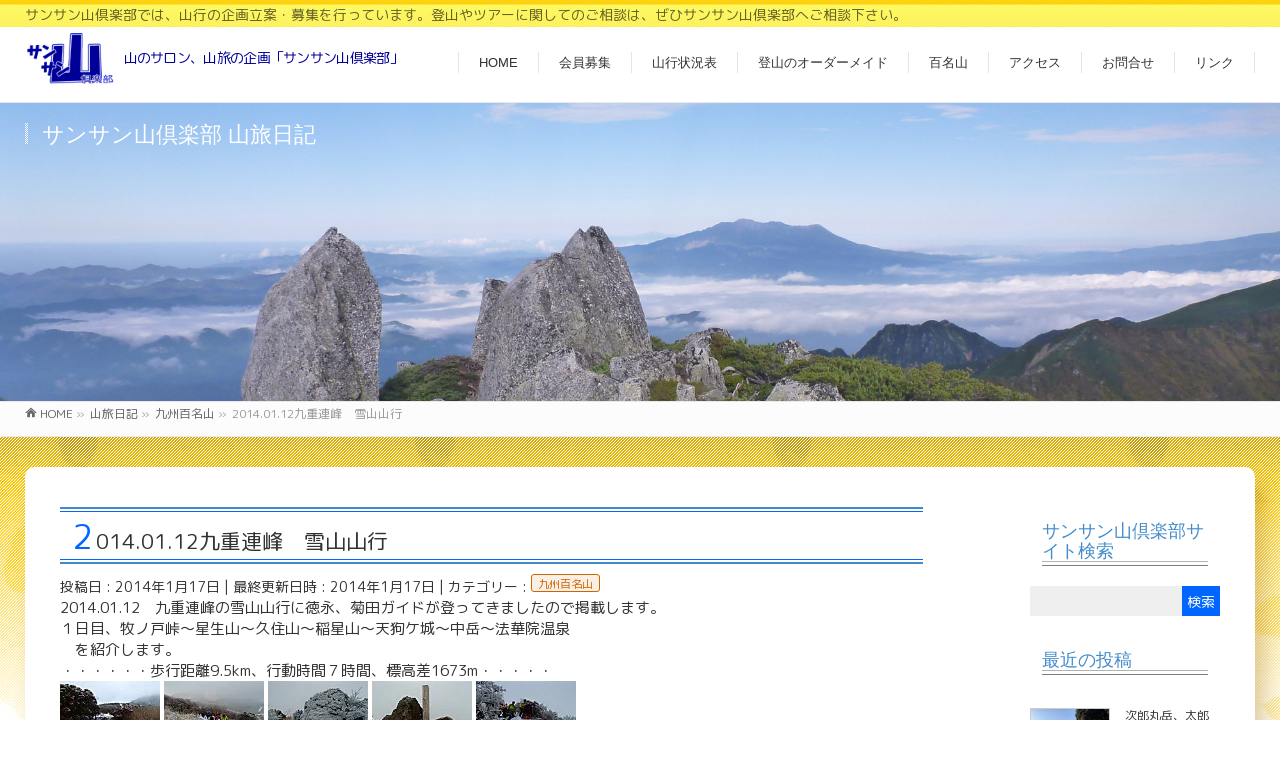

--- FILE ---
content_type: text/html; charset=UTF-8
request_url: https://www.33-yama-club.jp/2014/01/17/1236/
body_size: 116486
content:
<!DOCTYPE html>
<!--[if IE]>
<meta http-equiv="X-UA-Compatible" content="IE=Edge">
<![endif]-->
<html xmlns:fb="http://ogp.me/ns/fb#" dir="ltr" lang="ja">
<head>
<meta charset="UTF-8" />
<link rel="start" href="https://www.33-yama-club.jp" title="HOME" />

<!--[if lte IE 8]>
<link rel="stylesheet" type="text/css" media="all" href="https://www.33-yama-club.jp/wp33/wp-content/themes/biz-child/style_oldie.css" />
<![endif]-->
<meta id="viewport" name="viewport" content="width=device-width, initial-scale=1">
<title>2014.01.12九重連峰 雪山山行 | 山のサロン、山旅の企画「サンサン山倶楽部」</title>
	<style>img:is([sizes="auto" i], [sizes^="auto," i]) { contain-intrinsic-size: 3000px 1500px }</style>
	
		<!-- All in One SEO 4.9.3 - aioseo.com -->
	<meta name="robots" content="max-image-preview:large" />
	<meta name="author" content="san3-yama-kuri"/>
	<link rel="canonical" href="https://www.33-yama-club.jp/2014/01/17/1236/" />
	<meta name="generator" content="All in One SEO (AIOSEO) 4.9.3" />
		<script type="application/ld+json" class="aioseo-schema">
			{"@context":"https:\/\/schema.org","@graph":[{"@type":"Article","@id":"https:\/\/www.33-yama-club.jp\/2014\/01\/17\/1236\/#article","name":"2014.01.12\u4e5d\u91cd\u9023\u5cf0 \u96ea\u5c71\u5c71\u884c | \u5c71\u306e\u30b5\u30ed\u30f3\u3001\u5c71\u65c5\u306e\u4f01\u753b\u300c\u30b5\u30f3\u30b5\u30f3\u5c71\u5036\u697d\u90e8\u300d","headline":"2014.01.12\u4e5d\u91cd\u9023\u5cf0\u3000\u96ea\u5c71\u5c71\u884c","author":{"@id":"https:\/\/www.33-yama-club.jp\/author\/san3-yama-kuri\/#author"},"publisher":{"@id":"https:\/\/www.33-yama-club.jp\/#organization"},"image":{"@type":"ImageObject","url":"https:\/\/i0.wp.com\/www.33-yama-club.jp\/wp33\/wp-content\/uploads\/2019\/07\/p1120002.jpg?fit=100%2C75&ssl=1","width":100,"height":75},"datePublished":"2014-01-17T15:10:35+09:00","dateModified":"2014-01-17T15:10:35+09:00","inLanguage":"ja","mainEntityOfPage":{"@id":"https:\/\/www.33-yama-club.jp\/2014\/01\/17\/1236\/#webpage"},"isPartOf":{"@id":"https:\/\/www.33-yama-club.jp\/2014\/01\/17\/1236\/#webpage"},"articleSection":"\u4e5d\u5dde\u767e\u540d\u5c71"},{"@type":"BreadcrumbList","@id":"https:\/\/www.33-yama-club.jp\/2014\/01\/17\/1236\/#breadcrumblist","itemListElement":[{"@type":"ListItem","@id":"https:\/\/www.33-yama-club.jp#listItem","position":1,"name":"Home","item":"https:\/\/www.33-yama-club.jp","nextItem":{"@type":"ListItem","@id":"https:\/\/www.33-yama-club.jp\/category\/kyusyu\/#listItem","name":"\u4e5d\u5dde\u767e\u540d\u5c71"}},{"@type":"ListItem","@id":"https:\/\/www.33-yama-club.jp\/category\/kyusyu\/#listItem","position":2,"name":"\u4e5d\u5dde\u767e\u540d\u5c71","item":"https:\/\/www.33-yama-club.jp\/category\/kyusyu\/","nextItem":{"@type":"ListItem","@id":"https:\/\/www.33-yama-club.jp\/2014\/01\/17\/1236\/#listItem","name":"2014.01.12\u4e5d\u91cd\u9023\u5cf0\u3000\u96ea\u5c71\u5c71\u884c"},"previousItem":{"@type":"ListItem","@id":"https:\/\/www.33-yama-club.jp#listItem","name":"Home"}},{"@type":"ListItem","@id":"https:\/\/www.33-yama-club.jp\/2014\/01\/17\/1236\/#listItem","position":3,"name":"2014.01.12\u4e5d\u91cd\u9023\u5cf0\u3000\u96ea\u5c71\u5c71\u884c","previousItem":{"@type":"ListItem","@id":"https:\/\/www.33-yama-club.jp\/category\/kyusyu\/#listItem","name":"\u4e5d\u5dde\u767e\u540d\u5c71"}}]},{"@type":"Organization","@id":"https:\/\/www.33-yama-club.jp\/#organization","name":"\u5c71\u306e\u30b5\u30ed\u30f3\u3001\u5c71\u65c5\u306e\u4f01\u753b\u300c\u30b5\u30f3\u30b5\u30f3\u5c71\u5036\u697d\u90e8\u300d","description":"\u30b5\u30f3\u30b5\u30f3\u5c71\u5036\u697d\u90e8\u3067\u306f\u3001\u5c71\u884c\u306e\u4f01\u753b\u7acb\u6848\u30fb\u52df\u96c6\u3092\u884c\u3063\u3066\u3044\u307e\u3059\u3002\u767b\u5c71\u3084\u30c4\u30a2\u30fc\u306b\u95a2\u3057\u3066\u306e\u3054\u76f8\u8ac7\u306f\u3001\u305c\u3072\u30b5\u30f3\u30b5\u30f3\u5c71\u5036\u697d\u90e8\u3078\u3054\u76f8\u8ac7\u4e0b\u3055\u3044\u3002","url":"https:\/\/www.33-yama-club.jp\/"},{"@type":"Person","@id":"https:\/\/www.33-yama-club.jp\/author\/san3-yama-kuri\/#author","url":"https:\/\/www.33-yama-club.jp\/author\/san3-yama-kuri\/","name":"san3-yama-kuri","image":{"@type":"ImageObject","@id":"https:\/\/www.33-yama-club.jp\/2014\/01\/17\/1236\/#authorImage","url":"https:\/\/secure.gravatar.com\/avatar\/85ac453904ab66a48193c77629607e8d53b354a53d37a11452890c479f37257f?s=96&d=mm&r=g","width":96,"height":96,"caption":"san3-yama-kuri"}},{"@type":"WebPage","@id":"https:\/\/www.33-yama-club.jp\/2014\/01\/17\/1236\/#webpage","url":"https:\/\/www.33-yama-club.jp\/2014\/01\/17\/1236\/","name":"2014.01.12\u4e5d\u91cd\u9023\u5cf0 \u96ea\u5c71\u5c71\u884c | \u5c71\u306e\u30b5\u30ed\u30f3\u3001\u5c71\u65c5\u306e\u4f01\u753b\u300c\u30b5\u30f3\u30b5\u30f3\u5c71\u5036\u697d\u90e8\u300d","inLanguage":"ja","isPartOf":{"@id":"https:\/\/www.33-yama-club.jp\/#website"},"breadcrumb":{"@id":"https:\/\/www.33-yama-club.jp\/2014\/01\/17\/1236\/#breadcrumblist"},"author":{"@id":"https:\/\/www.33-yama-club.jp\/author\/san3-yama-kuri\/#author"},"creator":{"@id":"https:\/\/www.33-yama-club.jp\/author\/san3-yama-kuri\/#author"},"image":{"@type":"ImageObject","url":"https:\/\/i0.wp.com\/www.33-yama-club.jp\/wp33\/wp-content\/uploads\/2019\/07\/p1120002.jpg?fit=100%2C75&ssl=1","@id":"https:\/\/www.33-yama-club.jp\/2014\/01\/17\/1236\/#mainImage","width":100,"height":75},"primaryImageOfPage":{"@id":"https:\/\/www.33-yama-club.jp\/2014\/01\/17\/1236\/#mainImage"},"datePublished":"2014-01-17T15:10:35+09:00","dateModified":"2014-01-17T15:10:35+09:00"},{"@type":"WebSite","@id":"https:\/\/www.33-yama-club.jp\/#website","url":"https:\/\/www.33-yama-club.jp\/","name":"\u5c71\u306e\u30b5\u30ed\u30f3\u3001\u5c71\u65c5\u306e\u4f01\u753b\u300c\u30b5\u30f3\u30b5\u30f3\u5c71\u5036\u697d\u90e8\u300d","description":"\u30b5\u30f3\u30b5\u30f3\u5c71\u5036\u697d\u90e8\u3067\u306f\u3001\u5c71\u884c\u306e\u4f01\u753b\u7acb\u6848\u30fb\u52df\u96c6\u3092\u884c\u3063\u3066\u3044\u307e\u3059\u3002\u767b\u5c71\u3084\u30c4\u30a2\u30fc\u306b\u95a2\u3057\u3066\u306e\u3054\u76f8\u8ac7\u306f\u3001\u305c\u3072\u30b5\u30f3\u30b5\u30f3\u5c71\u5036\u697d\u90e8\u3078\u3054\u76f8\u8ac7\u4e0b\u3055\u3044\u3002","inLanguage":"ja","publisher":{"@id":"https:\/\/www.33-yama-club.jp\/#organization"}}]}
		</script>
		<!-- All in One SEO -->

<link rel='dns-prefetch' href='//www.googletagmanager.com' />
<link rel='dns-prefetch' href='//stats.wp.com' />
<link rel='preconnect' href='//i0.wp.com' />
<link rel='preconnect' href='//c0.wp.com' />
<link rel="alternate" type="application/rss+xml" title="山のサロン、山旅の企画「サンサン山倶楽部」 &raquo; フィード" href="https://www.33-yama-club.jp/feed/" />
<link rel="alternate" type="application/rss+xml" title="山のサロン、山旅の企画「サンサン山倶楽部」 &raquo; コメントフィード" href="https://www.33-yama-club.jp/comments/feed/" />
<link rel="alternate" type="application/rss+xml" title="山のサロン、山旅の企画「サンサン山倶楽部」 &raquo; 2014.01.12九重連峰　雪山山行 のコメントのフィード" href="https://www.33-yama-club.jp/2014/01/17/1236/feed/" />
<meta name="description" content="2014.01.12　九重連峰の雪山山行に徳永、菊田ガイドが登ってきましたので掲載します。１日目、牧ノ戸峠～星生山～久住山～稲星山～天狗ケ城～中岳～法華院温泉　を紹介します。・・・・・・歩行距離9.5km、行動時間７時間、標高差1673m・・・・・    1)～3)牧ノ戸峠から登山開始、アセビの木も雪を被って寒そう　4)沓掛山に到着　5)アイゼンはめて階段下りは要注意です    6)～8)星生山を目指します　９）星生山への上り　10)稜線は真っ白、視界もイマイチ     11" />
<style type="text/css">.keyColorBG,.keyColorBGh:hover,.keyColor_bg,.keyColor_bg_hover:hover{background-color: #e90000;}.keyColorCl,.keyColorClh:hover,.keyColor_txt,.keyColor_txt_hover:hover{color: #e90000;}.keyColorBd,.keyColorBdh:hover,.keyColor_border,.keyColor_border_hover:hover{border-color: #e90000;}.color_keyBG,.color_keyBGh:hover,.color_key_bg,.color_key_bg_hover:hover{background-color: #e90000;}.color_keyCl,.color_keyClh:hover,.color_key_txt,.color_key_txt_hover:hover{color: #e90000;}.color_keyBd,.color_keyBdh:hover,.color_key_border,.color_key_border_hover:hover{border-color: #e90000;}</style>

<!-- Site Kit によって追加された Google タグ（gtag.js）スニペット -->
<!-- Google アナリティクス スニペット (Site Kit が追加) -->
<script type="text/javascript" src="https://www.googletagmanager.com/gtag/js?id=G-PQ23W6WF9W" id="google_gtagjs-js" async></script>
<script type="text/javascript" id="google_gtagjs-js-after">
/* <![CDATA[ */
window.dataLayer = window.dataLayer || [];function gtag(){dataLayer.push(arguments);}
gtag("set","linker",{"domains":["www.33-yama-club.jp"]});
gtag("js", new Date());
gtag("set", "developer_id.dZTNiMT", true);
gtag("config", "G-PQ23W6WF9W");
/* ]]> */
</script>
<link rel="EditURI" type="application/rsd+xml" title="RSD" href="https://www.33-yama-club.jp/wp33/xmlrpc.php?rsd" />
<link rel='shortlink' href='https://www.33-yama-club.jp/?p=1236' />
<meta name="generator" content="Site Kit by Google 1.170.0" />	<style>img#wpstats{display:none}</style>
		<!-- [ BizVektor OGP ] -->
<meta property="og:site_name" content="山のサロン、山旅の企画「サンサン山倶楽部」" />
<meta property="og:url" content="https://www.33-yama-club.jp/2014/01/17/1236/" />
<meta property="fb:app_id" content="" />
<meta property="og:type" content="article" />
<meta property="og:image" content="https://i0.wp.com/www.33-yama-club.jp/wp33/wp-content/uploads/2019/07/p1120002.jpg?fit=100%2C75&ssl=1" />
<meta property="og:title" content="2014.01.12九重連峰　雪山山行 | 山のサロン、山旅の企画「サンサン山倶楽部」" />
<meta property="og:description" content="2014.01.12　九重連峰の雪山山行に徳永、菊田ガイドが登ってきましたので掲載します。１日目、牧ノ戸峠～星生山～久住山～稲星山～天狗ケ城～中岳～法華院温泉　を紹介します。・・・・・・歩行距離9.5km、行動時間７時間、標高差1673m・・・・・    1)～3)牧ノ戸峠から登山開始、アセビの木も雪を被って寒そう　4)沓掛山に到着　5)アイゼンはめて階段下りは要注意です    6)～8)星生山を目指します　９）星生山への上り　10)稜線は真っ白、視界もイマイチ     11" />
<!-- [ /BizVektor OGP ] -->
<!--[if lte IE 8]>
<link rel="stylesheet" type="text/css" media="all" href="https://www.33-yama-club.jp/wp33/wp-content/themes/biz-vektor/design_skins/003/css/003_oldie.css" />
<![endif]-->
<link rel="preconnect" href="https://fonts.gstatic.com">
<link href="https://fonts.googleapis.com/css2?family=Anton&family=Lato:wght@900&display=swap" rel="stylesheet"><link rel="pingback" href="https://www.33-yama-club.jp/wp33/xmlrpc.php" />
<style type="text/css">.recentcomments a{display:inline !important;padding:0 !important;margin:0 !important;}</style><style type="text/css">
/*-------------------------------------------*/
/*	font
/*-------------------------------------------*/
h1,h2,h3,h4,h4,h5,h6,#header #site-title,#pageTitBnr #pageTitInner #pageTit,#content .leadTxt,#sideTower .localHead {font-family: "ヒラギノ角ゴ Pro W3","Hiragino Kaku Gothic Pro","メイリオ",Meiryo,Osaka,"ＭＳ Ｐゴシック","MS PGothic",sans-serif; }
#pageTitBnr #pageTitInner #pageTit { font-weight:lighter; }
#gMenu .menu li a strong {font-family: "ヒラギノ角ゴ Pro W3","Hiragino Kaku Gothic Pro","メイリオ",Meiryo,Osaka,"ＭＳ Ｐゴシック","MS PGothic",sans-serif; }
</style>
<link rel="stylesheet" href="https://www.33-yama-club.jp/wp33/wp-content/themes/biz-child/style.css" type="text/css" media="all" />
<link href="https://fonts.googleapis.com/css?family=Sawarabi+Mincho" rel="stylesheet">
<link href="https://fonts.googleapis.com/css?family=M+PLUS+Rounded+1c" rel="stylesheet">
<style>
#pageTitBnr {
    background-color: #ffcc00 !important;
    background-image: url(https://33-yama-club.jp/wp33/wp-content/uploads/2019/07/39-1.jpg);
    background-size: 100%;
    height: 300px;
    background-position: 50% 50%;
}
a:hover,#footerSiteMap .menu a:hover{
	color:#000099
}
	
p {
    font-size: 15px;
}
	
#searchform input[type=submit], 
p.form-submit input[type=submit], 
form#searchform input#searchsubmit, 
.content form input.wpcf7-submit, 
#confirm-button input, a.btn, .linkBtn a, 
input[type=button], input[type=submit], 
.sideTower li#sideContact.sideBnr a, 
.content .infoList .rssBtn a {
	background-color: #0066FF !important;
}
	

	
.content h3:after, .content .child_page_block h4:after {
    border-bottom-color: #428bca;
}
	
.content .infoList .infoCate a {
    background-color: rgba(204 ,102, 00,0.1) !important;
    color: #CC6600 !important;
    border-radius: 3px;
    border: solid 1px #CC6600 !important;
}

.moreLink a {
    border-left: 1px solid transparent !important;
    background-color: #fff !important;
	font-size: 13px !important;align-self
}
	
.moreLink a:hover {
    background-color: rgba(00 ,51 ,204,.7) !important;
    color: #FFF !important;
}	

.moreLink a:hover:after {
    color: #FFF !important;
}
	
#sitemap_list li li {
    font-size: 16px;
}

form input[type="text"], form input[type="email"], form input[type="password"], form input[type="date"], form select, form textarea {
    width: 100%;
}
	section{margin-bottom:20px;}
@charset "UTF-8";body{font-family:M PLUS Rounded\ 1c}#headerTop{border-top-color:transparent;background-image:url(https://33-yama-club.jp/wp33/wp-content/uploads/2019/07/navi_botan.jpg);background-position:50% -3%}h4{height:36px}#headerTop #site-description{color:rgba(0,0,0,.6);font-size:14px}#header .innerBox{width:1230px}#header .innerBox #site-title{margin-top:0}#header .innerBox #site-title:after{content:"山のサロン、山旅の企画「サンサン山倶楽部」";font-size:14px;color:#009;top:0;display:inline-block;position:relative;letter-spacing:-.05em;font-family:M PLUS Rounded\ 1c}#header .innerBox #site-title img{max-height:60px}#wrap{height:auto}#topMainBnrFrame{width:100%;height:29vw;opacity:1}#topMainBnr img{max-width:100%!important;width:100%!important}#header{background-color:hsla(0,0%,100%,.9);width:100%;display:block;z-index:1;position:sticky;top:0;background:linear-gradient(to bottom,#fff 0,#fff 50%,hsla(0,0%,100%,.9) 100%)}.headMainMenu .menu li:hover ul li a:hover,.headMainMenu li>a:hover{color:#009;font-weight:900}#main{border-top:1px solid #e9e9e9;background-image:url(https://33-yama-club.jp/wp33/wp-content/uploads/2019/07/bgy.gif);background-repeat:repeat no-repeat}#main #container{padding-top:30px;background-color:#fff;width:1230px;padding:20px;filter:drop-shadow(10px 10px 10px rgba(153,102,0,0.3));margin:30px auto;border-radius:10px}.flex-direction-nav li .next{right:10px}.flex-direction-nav li .prev{left:10px}.wp-pagenavi{text-align:center;margin:30px auto 20px}.wp-pagenavi a:hover,.wp-pagenavi span.current{border-color:#000;background-color:#06f;color:#fff}.content .infoList .infoListBox{min-height:245px;width:47%;border:solid 1px rgba(0,0,0,.3);border-radius:3px;padding:10px 10px 5px;margin:20px 2% 20px 1%}.content .infoList .infoListBox .flex{display:flex}.content .infoList .infoListBox:nth-child(even),.content .infoList .infoListBox:nth-child(odd){clear:none}.content .infoList .infoListBox div.thumbImage{-webkit-box-ordinal-group:1;-ms-flex-order:1;-webkit-order:1;order:1;width:35%;overflow:hidden;margin-right:5%}.content .infoList .infoListBox div.thumbImage div.thumbImageInner img{width:100%;height:auto;border:1px solid #e5e5e5}.content .infoList .infoListBox div.entryTxtBox.haveThumbnail{-webkit-box-ordinal-group:2;-ms-flex-order:2;-webkit-order:2;order:2;width:55%}.content .infoList .infoListBox div.entryTxtBox.haveThumbnail p:nth-child(3){min-height:70px}.content #topInfo{clear:both}.content #topInfo .moreLink.right{-webkit-box-ordinal-group:3;-ms-flex-order:3;-webkit-order:3;order:3;width:100%;clear:both}.content #topInfo .thumbImageInner a{display:block;width:100%;height:auto;min-height:200px;background-size:110%;background-position:50%;border:solid 1px rgba(0,0,0,.1)}.content #topInfo .thumbImageInner a img{opacity:0;max-height:200px}.content #topBlog .moreLink.right{-webkit-box-ordinal-group:11;-ms-flex-order:11;-webkit-order:11;order:11;width:100%;clear:both}.content h2{position:relative;padding:.5em;background-color:transparent;border-top-color:transparent}.content h2:after,.content h2:before{position:absolute;left:0;content:'';width:100%;height:5px;box-sizing:border-box}.content h2:before{top:0;border-top:2px solid #428bca;border-bottom:1px solid #06f}.content h2:after{bottom:0;border-top:1px solid #06f;border-bottom:2px solid #428bca}.content h2:first-letter{margin-right:.1em;font-size:1.6em;color:#06f}.content .child_page_block h4:after,.content h3:after{border-bottom-color:#06f}.content #search-2{margin:20px 0 30px}.infoDate{display:block}#footMenu .innerBox,#footer .innerBox,#pageTitBnr .innerBox,#panList .innerBox,.innerBox{width:1230px;padding-left:0;padding-right:0;margin:0 auto}#footer{padding:0;background-color:transparent}#footer dl#footerOutline{width:5in}#footer dl#footerOutline dd,#footer dl#footerOutline dt{font-family:Sawarabi Mincho;font-size:1pc}#footerSiteMap .menu a:hover{color:#009}#footMenu{border-top:transparent;border-bottom:transparent;border-top-color:transparent}#footMenu .menu li a,#footMenu .menu li a:hover{background:0}#siteBottom{background-color:transparent;border-top:transparent;margin-top:55px}#siteBottom a{color:#009}#siteBottom #siteBottomInner.innerBox{padding-top:0;padding-bottom:0}#siteBottom #siteBottomInner.innerBox #copy{padding-top:15px;color:#009;font-weight:600;font-family:Sawarabi Mincho;font-size:14px;filter:drop-shadow(0 0 2px white);background:linear-gradient(to right,hsla(0,0%,100%,0) 0,hsla(0,0%,100%,.5) 33%,hsla(0,0%,100%,.5) 66%,hsla(0,0%,100%,0) 100%);line-height:1em;padding:10px 0 0}#footerSection{background-image:url(https://33-yama-club.jp/wp33/wp-content/uploads/2019/07/528495.png);background-size:25%;background-repeat:repeat no-repeat;background-position:50% 90%}.content table{width:50%;font-size:100%;border-top:0}.content table th{border-top-color:transparent;background-image:url(https://33-yama-club.jp/wp33/wp-content/uploads/2019/07/navi_botan.jpg);background-position:50% -3%;font-weight:lighter;font-size:1pc}.content table th:first-child{border-radius:5px 0 0 0;border-left:solid 1px #f90}.content table th:last-child{border-radius:0 5px 0 0;border-right:solid 1px #f90}.content table td{font-weight:lighter;font-size:1pc}.content table td:first-child{border-left:solid 1px rgba(0,0,0,.1)}.content table td:last-child{border-right:solid 1px rgba(0,0,0,.1)}#hyaku:before{content:"日本百名山:幌尻岳";background-image:url(https://33-yama-club.jp/wp33/wp-content/uploads/2019/07/11dscn5828.jpg);color:#fff}#hyaku:before,#tyu:before{display:block;height:200px;background-size:1150px;background-position:50%;margin:20px 0 40px;padding:20px;letter-spacing:.2em;font-size:1pc}#tyu:before{content:"雌阿寒岳";background-image:url(https://33-yama-club.jp/wp33/wp-content/uploads/2019/07/409p1070038.jpg);color:rgba(0,0,0,.8)}#kyusyu:before{content:"九州百名山:黒味岳";background-image:url(https://33-yama-club.jp/wp33/wp-content/uploads/2019/07/1000714.jpg);background-position:50% 30%}#flower:before,#kyusyu:before{display:block;height:200px;background-size:1150px;margin:20px 0 40px;padding:20px;color:rgba(0,0,0,.8);letter-spacing:.2em;font-size:1pc}#flower:before{content:"花の百名山:北信5岳";background-image:url(https://33-yama-club.jp/wp33/wp-content/uploads/2019/07/54519AFC24IMG_0473.jpg);background-position:50% 46%}h1.entryPostTitle.entry-title{position:relative;padding:.5em;background-color:transparent;border-top-color:transparent;padding:9pt 9pt 9px;font-weight:lighter;font-size:150%}h1.entryPostTitle.entry-title:before{top:0;border-top:2px solid #428bca;border-bottom:1px solid #06f}h1.entryPostTitle.entry-title:after,h1.entryPostTitle.entry-title:before{position:absolute;left:0;content:'';width:100%;height:5px;box-sizing:border-box}h1.entryPostTitle.entry-title:after{bottom:0;border-top:1px solid #06f;border-bottom:2px solid #428bca}h1.entryPostTitle.entry-title:first-letter{margin-right:.1em;font-size:1.6em;color:#06f}h1.contentTitle{position:relative;padding:.5em;background-color:transparent;border-top-color:transparent;padding:9pt 9pt 9px;font-weight:lighter;font-size:150%}h1.contentTitle:before{top:0;border-top:2px solid #428bca;border-bottom:1px solid #06f}h1.contentTitle:after,h1.contentTitle:before{position:absolute;left:0;content:'';width:100%;height:5px;box-sizing:border-box}h1.contentTitle:after{bottom:0;border-top:1px solid #06f;border-bottom:2px solid #428bca}h1.contentTitle:first-letter{margin-right:.1em;font-size:1.6em;color:#06f}.ttBox .flex{border:solid 1px rgba(0,0,0,.3);border-radius:5px;padding:10px}.ttBox .flex p:nth-child(3){height:60px;overflow:hidden}.ttBox .flex .ttBoxThumb a{height:180px;display:block;background-size:100%;background-position:50%;background-repeat:no-repeat}.ttBox .flex .ttBoxThumb a img{height:auto;display:none}.sideWidget.widget.widget_search{margin-top:20px}#sideTower .sideWidget h3.localHead,.sideTower .sideWidget h3.localHead{padding:9pt 9pt 9px;font-weight:lighter;border-top-color:transparent;background-color:transparent;border-bottom-color:transparent;color:#428bca;font-size:1.3em}#sideTower .sideWidget h3.localHead:after,.sideTower .sideWidget h3.localHead:after{bottom:0;border-top:1px solid rgba(0,0,0,.3);border-bottom:1px solid rgba(0,0,0,.5);position:relative;left:0;content:'';width:100%;height:5px;box-sizing:border-box;display:block}#sideTower .sideWidget li,.sideTower .sideWidget li{list-style:none;border-bottom:1px dotted #ccc;font-size:85.7%;line-height:135.7%}#sideTower .sideWidget li a,.sideTower .sideWidget li a{display:block;padding:13px 10px 11px;text-decoration:none;padding-left:25px;color:#666}#sideTower .sideWidget li a:before,.sideTower .sideWidget li a:before{font-family:vektor_kado_icons;speak:none;font-weight:400;font-variant:normal;text-transform:none;line-height:1em;-webkit-font-smoothing:antialiased;content:"\32";margin-right:5px;padding-top:3px}#sideTower .sideWidget select,.sideTower .sideWidget select{margin:10px 0;padding:5px;width:100%;border:1px solid #e5e5e5}#footerSiteMap .menu li a,#footerSiteMap .menu li a:hover{background-image:none}.home .ttBox .flex{border:solid 0 rgba(0,0,0,.3);border-radius:0;padding:0}.content .infoList .infoListBox div.entryTxtBox h4.entryTitle{display:inline-block;width:100%;height:auto}.infoCate a,.tags.entry-meta-items a{margin-right:4px;font-size:11px;padding:2px 6px 0;line-height:14px;text-decoration:none;position:relative;background-color:rgba(204,102,0,.1)!important;color:#c60!important;border-radius:3px;border:solid 1px #c60!important;display:inline-block}.sideTower .sideWidget li.current-cat>a,.sideTower .sideWidget li.current_page_item>a,.sideTower .sideWidget li>a:hover{background-color:rgba(0,153,255,.2);color:#09f}.mw_wp_form_g-enquete button,.mw_wp_form_g-enquete input[type="button"],.mw_wp_form_g-enquete input[type="submit"]{color:#fff;text-shadow:0 1px 0 hsla(0,0%,100%,0)}#post-3561 article{height:300px;overflow-y:scroll;width:100%;border:solid 1px rgba(0,0,0,.2);padding:0 10px}@media screen and (max-width:1250px){#header .innerBox{width:100%}#main #container{width:calc(100% - 40px);padding:20px}#siteBottom #siteBottomInner.innerBox{width:100%}#footMenu .innerBox,#footer .innerBox,#pageTitBnr .innerBox,#panList .innerBox,.innerBox{width:auto}}@media screen and (max-width:1250px) and (max-width:969px){#headerTop{display:none}#header .innerBox{height:75pt}#header .headMainMenu .menu,#header.itemClose .headMainMenu .menu{display:block;position:fixed;top:75pt;right:-100vw;width:100vw;height:auto;padding:0;transition:left 1s,right 1s;z-index:1;opacity:.9}#header.itemOpen .headMainMenu .menu{border-top:1px solid #e5e5e5;position:fixed;top:75pt;right:0;width:100vw;height:auto;padding:0;transition:left 1s,right 1s;z-index:1;opacity:.9;display:block}#gMenu .assistive-text{top:0;position:fixed}#gMenu .headMainMenu ul li{position:relative;width:auto;display:block;padding:5px 5%;background-color:#69f;box-shadow:none}#gMenu .headMainMenu ul li a{color:#fff}.content .infoList .infoListBox:nth-child(even),.content .infoList .infoListBox:nth-child(odd){clear:none;width:96%;margin:20px 2%}#pageTitBnr{height:75vw}}@media screen and (max-width:1250px) and (max-width:969px) and (max-width:768px){.content .infoList .infoListBox{min-height:245px;width:auto}#header .innerBox #site-title:after{position:absolute;font-size:9pt;top:4pc;left:0;width:260px}#header.itemOpen .headMainMenu .menu{display:block;border-top:1px solid #e5e5e5}#main #container{width:calc(100% - 20px);padding:10px}h1.entryPostTitle.entry-title{font-size:130%;line-height:1.6em}.content table{width:100%;font-size:100%;border-top:0}.content table td{font-size:14px}#gMenu .assistive-text{top:-84px;position:absolute;z-index:2;width:40px;background-color:#fff}}@media screen and (max-width:1250px) and (max-width:969px) and (max-width:768px) and (max-width:440px){#header{position:fixed;top:0;height:75px}#header .innerBox #site-title:after{position:relative;font-size:10px;top:-15px;left:75pt;display:block}#topMainBnr{margin-top:75px}#header .headMainMenu .menu,#header.itemClose .headMainMenu .menu,#header.itemOpen .headMainMenu .menu{top:77px;height:100vh;background-color:#69f}.content .infoList .infoListBox div.entryTxtBox.haveThumbnail,.content .infoList .infoListBox div.thumbImage{width:100%}#panList{padding-left:5px}#content{padding:0}.content .infoList .infoListBox .flex{display:flex;flex-direction:column;flex-wrap:wrap}.content .infoList .infoListBox .flex .thumbImageInner{height:30vw}.content h1,.content h2{font-size:18px;letter-spacing:-.05em}.content h1:first-letter,.content h2:first-letter{font-size:1em;color:#06f}.content h3{font-size:1pc}.content p{font-size:14px}.content table td{font-size:13px}.content table td:nth-child(2){width:30%}.content table td:nth-child(4){width:10%}.content table th{font-size:14px}.content table th:nth-child(4){width:10%}.thumbImageInner a{background-position:50%;display:block;width:100%;height:30vw;background-size:100%}.content .infoList .infoListBox div.thumbImage div.thumbImageInner img{opacity:0}.content .infoList .rssBtn{margin-right:10px;display:none}.content .infoList .infoListBox div.entryTxtBox h4.entryTitle{margin:10px 0;padding:0 5px}.content .infoList .infoListBox div.entryTxtBox p{padding:0 5px}#gMenu .assistive-text{top:0;position:fixed;margin-top:10px}.infoListBox.ttBox.col-sm-6.col-xs-12{padding:0;margin:20px 0}h1.contentTitle:first-letter{font-size:1em}.wp-pagenavi .pages{display:none}.wp-pagenavi a,.wp-pagenavi span{font-size:10px}#siteBottom #siteBottomInner.innerBox #copy{font-size:10px;letter-spacing:-.05em}#footerSection{background-size:100%;background-position:50% 97%}}	
	
</style>
<!-- Global site tag (gtag.js) - Google Analytics -->
<script async src="https://www.googletagmanager.com/gtag/js?id=UA-53014050-1"></script>
<script>
  window.dataLayer = window.dataLayer || [];
  function gtag(){dataLayer.push(arguments);}
  gtag('js', new Date());

  gtag('config', 'UA-53014050-1');
</script>
<meta name="msvalidate.01" content="80B0E3CD041D1A8A68B2166AE60C974A" />	
</head>
<body class="wp-singular post-template-default single single-post postid-1236 single-format-standard wp-theme-biz-vektor wp-child-theme-biz-child two-column right-sidebar">
<!-- single.php -->
	
<div id="fb-root"></div>

<div id="wrap">

<!--[if lte IE 8]>
<div id="eradi_ie_box">
<div class="alert_title">ご利用の <span style="font-weight: bold;">Internet Exproler</span> は古すぎます。</div>
<p>あなたがご利用の Internet Explorer はすでにサポートが終了しているため、正しい表示・動作を保証しておりません。<br />
古い Internet Exproler はセキュリティーの観点からも、<a href="https://www.microsoft.com/ja-jp/windows/lifecycle/iesupport/" target="_blank" >新しいブラウザに移行する事が強く推奨されています。</a><br />
<a href="http://windows.microsoft.com/ja-jp/internet-explorer/" target="_blank" >最新のInternet Exproler</a> や <a href="https://www.microsoft.com/ja-jp/windows/microsoft-edge" target="_blank" >Edge</a> を利用するか、<a href="https://www.google.co.jp/chrome/browser/index.html" target="_blank">Chrome</a> や <a href="https://www.mozilla.org/ja/firefox/new/" target="_blank">Firefox</a> など、より早くて快適なブラウザをご利用ください。</p>
</div>
<![endif]-->

<!-- [ #headerTop ] -->
<div id="headerTop">
<div class="innerBox">
<div id="site-description">サンサン山倶楽部では、山行の企画立案・募集を行っています。登山やツアーに関してのご相談は、ぜひサンサン山倶楽部へご相談下さい。</div>
</div>
</div><!-- [ /#headerTop ] -->

<!-- [ #header ] -->
<header id="header" class="header">
<div id="headerInner" class="innerBox">
<!-- [ #headLogo ] -->
<div id="site-title">
<a href="https://www.33-yama-club.jp/" title="山のサロン、山旅の企画「サンサン山倶楽部」" rel="home">
<img src="https://33-yama-club.jp/wp33/wp-content/uploads/2019/07/logo.png" alt="山のサロン、山旅の企画「サンサン山倶楽部」" /></a>
</div>
<!-- [ /#headLogo ] -->

<!-- [ #headContact ] -->

	<!-- [ #gMenu ] -->
	<div id="gMenu">
	<div id="gMenuInner" class="innerBox">
	<h3 class="assistive-text" onclick="showHide('header');"><span>MENU</span></h3>
	<div class="skip-link screen-reader-text">
		<a href="#content" title="メニューを飛ばす">メニューを飛ばす</a>
	</div>
<div class="headMainMenu">
<div class="menu-header-container"><ul id="menu-header" class="menu"><li id="menu-item-3449" class="menu-item menu-item-type-post_type menu-item-object-page menu-item-home"><a href="https://www.33-yama-club.jp/"><strong>HOME</strong></a></li>
<li id="menu-item-3451" class="menu-item menu-item-type-post_type menu-item-object-page"><a href="https://www.33-yama-club.jp/nyuukai/"><strong>会員募集</strong></a></li>
<li id="menu-item-3814" class="menu-item menu-item-type-post_type menu-item-object-page"><a href="https://www.33-yama-club.jp/pdf/"><strong>山行状況表</strong></a></li>
<li id="menu-item-3452" class="menu-item menu-item-type-post_type menu-item-object-page"><a href="https://www.33-yama-club.jp/plan/"><strong>登山のオーダーメイド</strong></a></li>
<li id="menu-item-3465" class="menu-item menu-item-type-post_type menu-item-object-page menu-item-has-children"><a href="https://www.33-yama-club.jp/hyaku/"><strong>百名山</strong></a>
<ul class="sub-menu">
	<li id="menu-item-3468" class="menu-item menu-item-type-post_type menu-item-object-page"><a href="https://www.33-yama-club.jp/hyaku/kyusyu/">九州百名山</a></li>
	<li id="menu-item-3467" class="menu-item menu-item-type-post_type menu-item-object-page"><a href="https://www.33-yama-club.jp/hyaku/flower/">花の百名山</a></li>
	<li id="menu-item-3466" class="menu-item menu-item-type-post_type menu-item-object-page"><a href="https://www.33-yama-club.jp/hyaku/tyu/">中国・四国・海 外</a></li>
</ul>
</li>
<li id="menu-item-3453" class="menu-item menu-item-type-post_type menu-item-object-page"><a href="https://www.33-yama-club.jp/access/"><strong>アクセス</strong></a></li>
<li id="menu-item-3567" class="menu-item menu-item-type-post_type menu-item-object-page"><a href="https://www.33-yama-club.jp/contact/"><strong>お問合せ</strong></a></li>
<li id="menu-item-9310" class="menu-item menu-item-type-post_type menu-item-object-page"><a href="https://www.33-yama-club.jp/link/"><strong>リンク</strong></a></li>
</ul></div>
</div>
</div><!-- [ /#gMenuInner ] -->
	</div>
	<!-- [ /#gMenu ] -->
<!-- [ /#headContact ] -->

</div>
<!-- #headerInner -->
</header>
<!-- [ /#header ] -->



<div id="pageTitBnr">
<div class="innerBox">
<div id="pageTitInner">
<div id="pageTit">
サンサン山倶楽部 山旅日記</div>
</div><!-- [ /#pageTitInner ] -->
</div>
</div><!-- [ /#pageTitBnr ] -->
<!-- [ #panList ] -->
<div id="panList">
<div id="panListInner" class="innerBox"><ul><li id="panHome" itemprop="itemListElement" itemscope itemtype="http://schema.org/ListItem"><a href="https://www.33-yama-club.jp" itemprop="item"><span itemprop="name">HOME</span></a> &raquo; </li><li itemprop="itemListElement" itemscope itemtype="http://schema.org/ListItem"><a href="https://www.33-yama-club.jp/diary/" itemprop="item"><span itemprop="name">山旅日記</span></a> &raquo; </li><li itemprop="itemListElement" itemscope itemtype="http://schema.org/ListItem"><a href="https://www.33-yama-club.jp/category/kyusyu/" itemprop="item"><span itemprop="name">九州百名山</span></a> &raquo; </li><li itemprop="itemListElement" itemscope itemtype="http://schema.org/ListItem"><span itemprop="name">2014.01.12九重連峰　雪山山行</span></li></ul></div>
</div>
<!-- [ /#panList ] -->

<div id="main" class="main">
<!-- [ #container ] -->
<div id="container" class="innerBox">
	<!-- [ #content ] -->
	<div id="content" class="col-sm-9">

<!-- [ #post- ] -->
<div id="post-1236" class="post-1236 post type-post status-publish format-standard has-post-thumbnail hentry category-kyusyu">
		<h1 class="entryPostTitle entry-title">2014.01.12九重連峰　雪山山行</h1>
	<div class="entry-meta">
<span class="published">投稿日 : 2014年1月17日</span>
<span class="updated entry-meta-items">最終更新日時 : 2014年1月17日</span>
<span class="vcard author entry-meta-items">投稿者 : <span class="fn">san3-yama-kuri</span></span>
<span class="tags entry-meta-items">カテゴリー :  <a href="https://www.33-yama-club.jp/category/kyusyu/" rel="tag">九州百名山</a></span>
</div>
<!-- .entry-meta -->	<div class="entry-content post-content">
		<p>2014.01.12　九重連峰の雪山山行に徳永、菊田ガイドが登ってきましたので掲載します。<br />１日目、牧ノ戸峠～星生山～久住山～稲星山～天狗ケ城～中岳～法華院温泉<br />　を紹介します。<br />・・・・・・歩行距離9.5km、行動時間７時間、標高差1673m・・・・・<br /><a onclick="window.open(this.href, '_blank', 'width=800,height=600,scrollbars=no,resizable=no,toolbar=no,directories=no,location=no,menubar=no,status=no,left=0,top=0'); return false" href="https://i0.wp.com/www.33-yama-club.jp/blog/photos/uncategorized/2014/01/17/p1120002.jpg?ssl=1"><img data-recalc-dims="1" decoding="async" title="P1120002" height="75" alt="P1120002" src="https://i0.wp.com/www.33-yama-club.jp/blog/images/2014/01/17/p1120002.jpg?resize=100%2C75&#038;ssl=1" width="100" border="0" /></a> <a onclick="window.open(this.href, '_blank', 'width=800,height=600,scrollbars=no,resizable=no,toolbar=no,directories=no,location=no,menubar=no,status=no,left=0,top=0'); return false" href="https://i0.wp.com/www.33-yama-club.jp/blog/photos/uncategorized/2014/01/17/p1120003.jpg?ssl=1"><img data-recalc-dims="1" decoding="async" title="P1120003" height="75" alt="P1120003" src="https://i0.wp.com/www.33-yama-club.jp/blog/images/2014/01/17/p1120003.jpg?resize=100%2C75&#038;ssl=1" width="100" border="0" /></a> <a onclick="window.open(this.href, '_blank', 'width=800,height=600,scrollbars=no,resizable=no,toolbar=no,directories=no,location=no,menubar=no,status=no,left=0,top=0'); return false" href="https://i0.wp.com/www.33-yama-club.jp/blog/photos/uncategorized/2014/01/17/p1120005.jpg?ssl=1"><img data-recalc-dims="1" decoding="async" title="P1120005" height="75" alt="P1120005" src="https://i0.wp.com/www.33-yama-club.jp/blog/images/2014/01/17/p1120005.jpg?resize=100%2C75&#038;ssl=1" width="100" border="0" /></a> <a onclick="window.open(this.href, '_blank', 'width=800,height=600,scrollbars=no,resizable=no,toolbar=no,directories=no,location=no,menubar=no,status=no,left=0,top=0'); return false" href="https://i0.wp.com/www.33-yama-club.jp/blog/photos/uncategorized/2014/01/17/p1120006.jpg?ssl=1"><img data-recalc-dims="1" loading="lazy" decoding="async" title="P1120006" height="75" alt="P1120006" src="https://i0.wp.com/www.33-yama-club.jp/blog/images/2014/01/17/p1120006.jpg?resize=100%2C75&#038;ssl=1" width="100" border="0" /></a> <a onclick="window.open(this.href, '_blank', 'width=800,height=600,scrollbars=no,resizable=no,toolbar=no,directories=no,location=no,menubar=no,status=no,left=0,top=0'); return false" href="https://i0.wp.com/www.33-yama-club.jp/blog/photos/uncategorized/2014/01/17/p1120007.jpg?ssl=1"><img data-recalc-dims="1" loading="lazy" decoding="async" title="P1120007" height="75" alt="P1120007" src="https://i0.wp.com/www.33-yama-club.jp/blog/images/2014/01/17/p1120007.jpg?resize=100%2C75&#038;ssl=1" width="100" border="0" /></a><br />1)～3)牧ノ戸峠から登山開始、アセビの木も雪を被って寒そう　4)沓掛山に到着　5)アイゼンはめて階段下りは要注意です<br /><a onclick="window.open(this.href, '_blank', 'width=800,height=600,scrollbars=no,resizable=no,toolbar=no,directories=no,location=no,menubar=no,status=no,left=0,top=0'); return false" href="https://i0.wp.com/www.33-yama-club.jp/blog/photos/uncategorized/2014/01/17/p1120009.jpg?ssl=1"><img data-recalc-dims="1" loading="lazy" decoding="async" title="P1120009" height="75" alt="P1120009" src="https://i0.wp.com/www.33-yama-club.jp/blog/images/2014/01/17/p1120009.jpg?resize=100%2C75&#038;ssl=1" width="100" border="0" /></a> <a onclick="window.open(this.href, '_blank', 'width=800,height=600,scrollbars=no,resizable=no,toolbar=no,directories=no,location=no,menubar=no,status=no,left=0,top=0'); return false" href="https://i0.wp.com/www.33-yama-club.jp/blog/photos/uncategorized/2014/01/17/p1120010.jpg?ssl=1"><img data-recalc-dims="1" loading="lazy" decoding="async" title="P1120010" height="75" alt="P1120010" src="https://i0.wp.com/www.33-yama-club.jp/blog/images/2014/01/17/p1120010.jpg?resize=100%2C75&#038;ssl=1" width="100" border="0" /></a> <a onclick="window.open(this.href, '_blank', 'width=800,height=600,scrollbars=no,resizable=no,toolbar=no,directories=no,location=no,menubar=no,status=no,left=0,top=0'); return false" href="https://i0.wp.com/www.33-yama-club.jp/blog/photos/uncategorized/2014/01/17/p1120012.jpg?ssl=1"><img data-recalc-dims="1" loading="lazy" decoding="async" title="P1120012" height="75" alt="P1120012" src="https://i0.wp.com/www.33-yama-club.jp/blog/images/2014/01/17/p1120012.jpg?resize=100%2C75&#038;ssl=1" width="100" border="0" /></a> <a onclick="window.open(this.href, '_blank', 'width=800,height=600,scrollbars=no,resizable=no,toolbar=no,directories=no,location=no,menubar=no,status=no,left=0,top=0'); return false" href="https://i0.wp.com/www.33-yama-club.jp/blog/photos/uncategorized/2014/01/17/p1120013.jpg?ssl=1"><img data-recalc-dims="1" loading="lazy" decoding="async" title="P1120013" height="75" alt="P1120013" src="https://i0.wp.com/www.33-yama-club.jp/blog/images/2014/01/17/p1120013.jpg?resize=100%2C75&#038;ssl=1" width="100" border="0" /></a> <a onclick="window.open(this.href, '_blank', 'width=800,height=600,scrollbars=no,resizable=no,toolbar=no,directories=no,location=no,menubar=no,status=no,left=0,top=0'); return false" href="https://i0.wp.com/www.33-yama-club.jp/blog/photos/uncategorized/2014/01/17/p1120014.jpg?ssl=1"><img data-recalc-dims="1" loading="lazy" decoding="async" title="P1120014" height="75" alt="P1120014" src="https://i0.wp.com/www.33-yama-club.jp/blog/images/2014/01/17/p1120014.jpg?resize=100%2C75&#038;ssl=1" width="100" border="0" /></a><br />6)～8)星生山を目指します　９）星生山への上り　10)稜線は真っ白、視界もイマイチ<br /><a onclick="window.open(this.href, '_blank', 'width=800,height=600,scrollbars=no,resizable=no,toolbar=no,directories=no,location=no,menubar=no,status=no,left=0,top=0'); return false" href="https://i0.wp.com/www.33-yama-club.jp/blog/photos/uncategorized/2014/01/17/p1120015.jpg?ssl=1"><img data-recalc-dims="1" loading="lazy" decoding="async" title="P1120015" height="75" alt="P1120015" src="https://i0.wp.com/www.33-yama-club.jp/blog/images/2014/01/17/p1120015.jpg?resize=100%2C75&#038;ssl=1" width="100" border="0" /></a> <a onclick="window.open(this.href, '_blank', 'width=800,height=600,scrollbars=no,resizable=no,toolbar=no,directories=no,location=no,menubar=no,status=no,left=0,top=0'); return false" href="https://i0.wp.com/www.33-yama-club.jp/blog/photos/uncategorized/2014/01/17/p1120016.jpg?ssl=1"><img data-recalc-dims="1" loading="lazy" decoding="async" title="P1120016" height="75" alt="P1120016" src="https://i0.wp.com/www.33-yama-club.jp/blog/images/2014/01/17/p1120016.jpg?resize=100%2C75&#038;ssl=1" width="100" border="0" /></a> <a onclick="window.open(this.href, '_blank', 'width=800,height=600,scrollbars=no,resizable=no,toolbar=no,directories=no,location=no,menubar=no,status=no,left=0,top=0'); return false" href="https://i0.wp.com/www.33-yama-club.jp/blog/photos/uncategorized/2014/01/17/p1120018.jpg?ssl=1"><img data-recalc-dims="1" loading="lazy" decoding="async" title="P1120018" height="75" alt="P1120018" src="https://i0.wp.com/www.33-yama-club.jp/blog/images/2014/01/17/p1120018.jpg?resize=100%2C75&#038;ssl=1" width="100" border="0" /></a> <a onclick="window.open(this.href, '_blank', 'width=800,height=600,scrollbars=no,resizable=no,toolbar=no,directories=no,location=no,menubar=no,status=no,left=0,top=0'); return false" href="https://i0.wp.com/www.33-yama-club.jp/blog/photos/uncategorized/2014/01/17/p1120019.jpg?ssl=1"><img data-recalc-dims="1" loading="lazy" decoding="async" title="P1120019" height="75" alt="P1120019" src="https://i0.wp.com/www.33-yama-club.jp/blog/images/2014/01/17/p1120019.jpg?resize=100%2C75&#038;ssl=1" width="100" border="0" /></a> <a onclick="window.open(this.href, '_blank', 'width=800,height=600,scrollbars=no,resizable=no,toolbar=no,directories=no,location=no,menubar=no,status=no,left=0,top=0'); return false" href="https://i0.wp.com/www.33-yama-club.jp/blog/photos/uncategorized/2014/01/17/p1120020.jpg?ssl=1"><img data-recalc-dims="1" loading="lazy" decoding="async" title="P1120020" height="75" alt="P1120020" src="https://i0.wp.com/www.33-yama-club.jp/blog/images/2014/01/17/p1120020.jpg?resize=100%2C75&#038;ssl=1" width="100" border="0" /></a> <br />11)稜線歩きのメンバー　12)13)星生山山頂にて　14)15)アイゼン装着してのこの岩場の下<br />りは大変です。<br /><a onclick="window.open(this.href, '_blank', 'width=800,height=600,scrollbars=no,resizable=no,toolbar=no,directories=no,location=no,menubar=no,status=no,left=0,top=0'); return false" href="https://i0.wp.com/www.33-yama-club.jp/blog/photos/uncategorized/2014/01/17/p1120021.jpg?ssl=1"><img data-recalc-dims="1" loading="lazy" decoding="async" title="P1120021" height="75" alt="P1120021" src="https://i0.wp.com/www.33-yama-club.jp/blog/images/2014/01/17/p1120021.jpg?resize=100%2C75&#038;ssl=1" width="100" border="0" /></a> <a onclick="window.open(this.href, '_blank', 'width=800,height=600,scrollbars=no,resizable=no,toolbar=no,directories=no,location=no,menubar=no,status=no,left=0,top=0'); return false" href="https://i0.wp.com/www.33-yama-club.jp/blog/photos/uncategorized/2014/01/17/p1120022.jpg?ssl=1"><img data-recalc-dims="1" loading="lazy" decoding="async" title="P1120022" height="75" alt="P1120022" src="https://i0.wp.com/www.33-yama-club.jp/blog/images/2014/01/17/p1120022.jpg?resize=100%2C75&#038;ssl=1" width="100" border=
"0" /></a> <a onclick="window.open(this.href, '_blank', 'width=800,height=600,scrollbars=no,resizable=no,toolbar=no,directories=no,location=no,menubar=no,status=no,left=0,top=0'); return false" href="https://i0.wp.com/www.33-yama-club.jp/blog/photos/uncategorized/2014/01/17/p1120023.jpg?ssl=1"><img data-recalc-dims="1" loading="lazy" decoding="async" title="P1120023" height="75" alt="P1120023" src="https://i0.wp.com/www.33-yama-club.jp/blog/images/2014/01/17/p1120023.jpg?resize=100%2C75&#038;ssl=1" width="100" border="0" /></a> <a onclick="window.open(this.href, '_blank', 'width=800,height=600,scrollbars=no,resizable=no,toolbar=no,directories=no,location=no,menubar=no,status=no,left=0,top=0'); return false" href="https://i0.wp.com/www.33-yama-club.jp/blog/photos/uncategorized/2014/01/17/p1120024.jpg?ssl=1"><img data-recalc-dims="1" loading="lazy" decoding="async" title="P1120024" height="75" alt="P1120024" src="https://i0.wp.com/www.33-yama-club.jp/blog/images/2014/01/17/p1120024.jpg?resize=100%2C75&#038;ssl=1" width="100" border="0" /></a> <a onclick="window.open(this.href, '_blank', 'width=800,height=600,scrollbars=no,resizable=no,toolbar=no,directories=no,location=no,menubar=no,status=no,left=0,top=0'); return false" href="https://i0.wp.com/www.33-yama-club.jp/blog/photos/uncategorized/2014/01/17/p1120025.jpg?ssl=1"><img data-recalc-dims="1" loading="lazy" decoding="async" title="P1120025" height="75" alt="P1120025" src="https://i0.wp.com/www.33-yama-club.jp/blog/images/2014/01/17/p1120025.jpg?resize=100%2C75&#038;ssl=1" width="100" border="0" /></a><br />16)17)稜線を星生崎から避難小屋へ向かいます　18)避難小屋到着　19)雪面が太陽にまぶしい　20)久住山への上り<br /><a onclick="window.open(this.href, '_blank', 'width=800,height=600,scrollbars=no,resizable=no,toolbar=no,directories=no,location=no,menubar=no,status=no,left=0,top=0'); return false" href="https://i0.wp.com/www.33-yama-club.jp/blog/photos/uncategorized/2014/01/17/p1120026.jpg?ssl=1"><img data-recalc-dims="1" loading="lazy" decoding="async" title="P1120026" height="75" alt="P1120026" src="https://i0.wp.com/www.33-yama-club.jp/blog/images/2014/01/17/p1120026.jpg?resize=100%2C75&#038;ssl=1" width="100" border="0" /></a> <a onclick="window.open(this.href, '_blank', 'width=800,height=600,scrollbars=no,resizable=no,toolbar=no,directories=no,location=no,menubar=no,status=no,left=0,top=0'); return false" href="https://i0.wp.com/www.33-yama-club.jp/blog/photos/uncategorized/2014/01/17/p1120027.jpg?ssl=1"><img data-recalc-dims="1" loading="lazy" decoding="async" title="P1120027" height="75" alt="P1120027" src="https://i0.wp.com/www.33-yama-club.jp/blog/images/2014/01/17/p1120027.jpg?resize=100%2C75&#038;ssl=1" width="100" border="0" /></a> <a onclick="window.open(this.href, '_blank', 'width=800,height=600,scrollbars=no,resizable=no,toolbar=no,directories=no,location=no,menubar=no,status=no,left=0,top=0'); return false" href="https://i0.wp.com/www.33-yama-club.jp/blog/photos/uncategorized/2014/01/17/p1120029.jpg?ssl=1"><img data-recalc-dims="1" loading="lazy" decoding="async" title="P1120029" height="75" alt="P1120029" src="https://i0.wp.com/www.33-yama-club.jp/blog/images/2014/01/17/p1120029.jpg?resize=100%2C75&#038;ssl=1" width="100" border="0" /></a> <a onclick="window.open(this.href, '_blank', 'width=800,height=600,scrollbars=no,resizable=no,toolbar=no,directories=no,location=no,menubar=no,status=no,left=0,top=0'); return false" href="https://i0.wp.com/www.33-yama-club.jp/blog/photos/uncategorized/2014/01/17/p1120030.jpg?ssl=1"><img data-recalc-dims="1" loading="lazy" decoding="async" title="P1120030" height="75" alt="P1120030" src="https://i0.wp.com/www.33-yama-club.jp/blog/images/2014/01/17/p1120030.jpg?resize=100%2C75&#038;ssl=1" width="100" border="0" /></a> <a onclick="window.open(this.href, '_blank', 'width=800,height=600,scrollbars=no,resizable=no,toolbar=no,directories=no,location=no,menubar=no,status=no,left=0,top=0'); return false" href="https://i0.wp.com/www.33-yama-club.jp/blog/photos/uncategorized/2014/01/17/p1120032.jpg?ssl=1"><img data-recalc-dims="1" loading="lazy" decoding="async" title="P1120032" height="75" alt="P1120032" src="https://i0.wp.com/www.33-yama-club.jp/blog/images/2014/01/17/p1120032.jpg?resize=100%2C75&#038;ssl=1" width="100" border="0" /></a><br />21)夏はザレ場でも今日は積雪で歩きやすい　22)23)寒そうな久住山山頂にて、地表は凍ってる？　24)稲星山に登りました　25)御池を目指します<br /><a onclick="window.open(this.href, '_blank', 'width=800,height=600,scrollbars=no,resizable=no,toolbar=no,directories=no,location=no,menubar=no,status=no,left=0,top=0'); return false" href="https://i0.wp.com/www.33-yama-club.jp/blog/photos/uncategorized/2014/01/17/p1120033.jpg?ssl=1"><img data-recalc-dims="1" loading="lazy" decoding="async" title="P1120033" height="75" alt="P1120033" src="https://i0.wp.com/www.33-yama-club.jp/blog/images/2014/01/17/p1120033.jpg?resize=100%2C75&#038;ssl=1" width="100" border="0" /></a> <a onclick="window.open(this.href, '_blank', 'width=800,height=600,scrollbars=no,resizable=no,toolbar=no,directories=no,location=no,menubar=no,status=no,left=0,top=0'); return false" href="https://i0.wp.com/www.33-yama-club.jp/blog/photos/uncategorized/2014/01/17/p1120034.jpg?ssl=1"><img data-recalc-dims="1" loading="lazy" decoding="async" title="P1120034" height="75" alt="P1120034" src="https://i0.wp.com/www.33-yama-club.jp/blog/images/2014/01/17/p1120034.jpg?resize=100%2C75&#038;ssl=1" width="100" border="0" /></a> <a onclick="window.open(this.href, '_blank', 'width=800,height=600,scrollbars=no,resizable=no,toolbar=no,directories=no,location=no,menubar=no,status=no,left=0,top=0'); return false" href="https://i0.wp.com/www.33-yama-club.jp/blog/photos/uncategorized/2014/01/17/p1120035.jpg?ssl=1"><img data-recalc-dims="1" loading="lazy" decoding="async" title="P1120035" height="75" alt="P1120035" src="https://i0.wp.com/www.33-yama-club.jp/blog/images/2014/01/17/p1120035.jpg?resize=100%2C75&#038;ssl=1" width="100" border="0" /></a> <a onclick="window.open(this.href, '_blank', 'width=800,height=600,scrollbars=no,resizable=no,toolbar=no,directories=no,location=no,menubar=no,status=no,left=0,top=0'); return false" href="https://i0.wp.com/www.33-yama-club.jp/blog/photos/uncategorized/2014/01/17/p1120038.jpg?ssl=1"><img data-recalc-dims="1" loading="lazy" decoding="async" title="P1120038" height="75" alt="P1120038" src="https://i0.wp.com/www.33-yama-club.jp/blog/images/2014/01/17/p1120038.jpg?resize=100%2C75&#038;ssl=1" width="100" border="0" /></a> <a onclick="window.open(this.href, '_blank', 'width=800,height=600,scrollbars=no,resizable=no,toolbar=no,directories=no,location=no,menubar=no,status=no,left=0,top=0'); return false" href="https://i0.wp.com/www.33-yama-club.jp/blog/photos/uncategorized/2014/01/17/p1120039.jpg?ssl=1"><img data-recalc-dims="1" loading="lazy" decoding="async" title="P1120039" height="75" alt="P1120039" src="https://i0.wp.com/www.33-yama-club.jp/blog/images/2014/01/17/p1120039.jpg?resize=100%2C75&#038;ssl=1" width="100" border="0" /></a> <br />26)27)気持ちの良い雪山山行　28)避難小屋、埋もれています　29)30)御池（おいけ）は完全に凍結、湖面上を歩けました、冬しか出来ない１コマです<br /><a onclick="window.open(this.href, '_blank', 'width=800,height=600,scrollbars=no,resizable=no,toolbar=no,directories=no,location=no,menubar=no,status=no,left=0,top=0'); return false" href="https://i0.wp.com/www.33-yama-club.jp/blog/photos/uncategorized/2014/01/17/p1120041.jpg?ssl=1"><img data-recalc-dims="1" loading="lazy" decoding="async" title="P1120041" height="75" alt="P1120041" src="https://i0.wp.com/www.33-yama-club.jp/blog/images/2014/01/17/p1120041.jpg?resize=100%2C75&#038;ssl=1" width="100" border="0" /></a> <a onclick="window.open(this.href, '_blank', 'width=800,height=600,scrollbars=no,resizable=no,toolbar=no,directories=no,location=no,menubar=no,status=no,left=0,top=0'); return false" href="https://i0.wp.com/www.33-yama-club.jp/blog/photos/uncategorized/2014/01/17/p1120042.jpg?ssl=1"><img data-recalc-dims="1" loading="lazy" decoding="async" title="P1120042" height="75" alt="P1120042" src="https://i0.wp.com/www.33-yama-club.jp/blog/images/2014/01/17/p1120042.jpg?resize=100%2C75&#038;ssl=1" width="100" border="0" /></a> <a onclick="window.open(this.href, '_blank', 'width=800,height=600,scrollbars=no,resizable=no,toolbar=no,directories=no,location=no,menubar=no,status=no,left=0,top=0'); return false" href="https://i0.wp.com/www.33-yama-club.jp/blog/photos/uncategorized/2014/01/17/p1120043.jpg?ssl=1"><img data-recalc-dims="1" loading="lazy" decoding="async" title="P1120043" height="75" alt="P1120043" src="https://i0.wp.com/www.33-yama-club.jp/blog/images/2014/01/17/p1120043.jpg?resize=100%2C75&#038;ssl=1" width="100" border="0" /></a> <a onclick="window.open(this.href, '_blank', 'width=800,height=600,scrollbars=no,resizable=no,toolbar=no,directories=no,location=no,menubar=no,status=no,left=0,top=0'); return false" href="https://i0.wp.com/www.33-yama-club.jp/blog/photos/uncategorized/2014/01/17/p1120044.jpg?ssl=1"><img data-recalc-dims="1" loading="lazy" decoding="async" title="P1120044" height="75" alt="P1120044" src="https://i0.wp.com/www.33-yama-club.jp/blog/images/2014/01/17/p1120044.jpg?resize=100%2C75&#038;ssl=1" width="100" border="0" /></a> <a onclick="window.open(this.href, '_blank', 'width=800,height=600,scrollbars=no,resizable=no,toolbar=no,directories=no,location=no,menubar=no,status=no,left=0,top=0'); return false" href="https://i0.wp.com/www.33-yama-club.jp/blog_/photos/uncategorized/2014/01/17/p1120045.jpg?ssl=1"><img data-recalc-dims="1" loading="lazy" decoding="async" title="P1120045" height="75" alt="P1120045" src="https://i0.wp.com/www.33-yama-club.jp/blog/images/2014/01/17/p1120045.jpg?resize=100%2C75&#038;ssl=1" width="100" border="0" /></a><br />31)湖面を歩くメンバー　32)天狗ケ城への上り　33)御池を振り返ります　34)35)天狗ケ城目指して・・・<br /><a onclick="window.open(this.href, '_blank', 'width=800,height=600,scrollbars=no,resizable=no,toolbar=no,directories=no,location=no,menubar=no,status=no,left=0,top=0'); return false" href="https://i0.wp.com/www.33-yama-club.jp/blog/photos/uncategorized/2014/01/17/p1120046.jpg?ssl=1"><img data-recalc-dims="1" loading="lazy" decoding="async" title="P1120046" height="75" alt="P1120046" src="https://i0.wp.com/www.33-yama-club.jp/blog/images/2014/01/17/p1120046.jpg?resize=100%2C75&#038;ssl=1" width="100" border="0" /></a> <a onclick="window.open(this.href, '_blank', 'width=800,height=600,scrollbars=no,resizable=no,toolbar=no,directories=no,location=no,menubar=no,status=no,left=0,top=0'); return false" href="https://i0.wp.com/www.33-yama-club.jp/blog/photos/uncategorized/2014/01/17/p1120047.jpg?ssl=1"><img data-recalc-dims="1" loading="lazy" decoding="async" title="P1120047" height="75" alt="P1120047" src="https://i0.wp.com/www.33-yama-club.jp/blog/images/2014/01/17/p1120047.jpg?resize=100%2C75&#038;ssl=1" width="100" border="0" /></a> <a onclick="window.open(this.href, '_blank', 'width=800,height=600,scrollbars=no,resizable=no,toolbar=no,directories=no,location=no,menubar=no,status=no,left=0,top=0'); return false" href="https://i0.wp.com/www.33-yama-club.jp/blog/photos/uncategorized/2014/01/17/p1120048.jpg?ssl=1"><img data-recalc-dims="1" loading="lazy" decoding="async" title="P1120048" height="75" alt="P1120048" src="https://i0.wp.com/www.33-yama-club.jp/blog/images/2014/01/17/p1120048.jpg?resize=100%2C75&#038;ssl=1" width="100" border="0" /></a> <a onclick="window.open(this.href, '_blank', 'width=800,height=600,scrollbars=no,resizable=no,toolbar=no,directories=no,location=no,menubar=no,status=no,left=0,top=0'); return false" href="https://i0.wp.com/www.33-yama-club.jp/blog/photos/uncategorized/2014/01/17/p1120049.jpg?ssl=1"><img data-recalc-dims="1" loading="lazy" decoding="async" title="P1120049" height="75" alt="P1120049" src="https://i0.wp.com/www.33-yama-club.jp/blog/images/2014/01/17/p1120049.jpg?resize=100%2C75&#038;ssl=1" width="100" border="0" /></a> <a onclick="window.open(this.href, '_blank', 'width=800,height=600,scrollbars=no,resizable=no,toolbar=no,directories=no,location=no,menubar=no,status=no,left=0,top=0'); return false" href="https://i0.wp.com/www.33-yama-club.jp/blog/photos/uncategorized/2014/01/17/p1120050.jpg?ssl=1"><img data-recalc-dims="1" loading="lazy" decoding="async" title="P1120050" height="75" alt="P1120050" src="https://i0.wp.com/www.33-yama-club.jp/blog/images/2014/01/17/p1120050.jpg?resize=100%2C75&#038;ssl=1" width="100" border="0" /></a><br />36)岩場の上り　37)38)39)40)天狗ケ城からの景色<br /><a onclick="window.open(this.href, '_blank', 'width=800,height=600,scrollbars=no,resizable=no,toolbar=no,directories=no,location=no,menubar=no,status=no,left=0,top=0'); return false" href="https://i0.wp.com/www.33-yama-club.jp/blog/photos/uncategorized/2014/01/17/p1120052.jpg?ssl=1"><img data-recalc-dims="1" loading="lazy" decoding="async" title="P1120052" height="75" alt="P1120052" src="https://i0.wp.com/www.33-yama-club.jp/blog/images/2014/01/17/p1120052.jpg?resize=100%2C75&#038;ssl=1" width="100" border="0" /></a> <a onclick="window.open(this.href, '_blank', 'width=800,height=600,scrollbars=no,resizable=no,toolbar=no,directories=no,location=no,menubar=no,status=no,left=0,top=0'); return false" href="https://i0.wp.com/www.33-yama-club.jp/blog/photos/uncategorized/2014/01/17/p1120053.jpg?ssl=1"><img data-recalc-dims="1" loading="lazy" decoding="async" title="P1120053" height="75" alt="P1120053" src="https://i0.wp.com/www.33-yama-club.jp/blog/images/2014/01/17/p1120053.jpg?resize=100%2C75&#038;ssl=1" width="100" border="0" /></a> <a onclick="window.open(this.href, '_blank', 'width=800,height=600,scrollbars=no,resizable=no,toolbar=no,directories=no,location=no,menubar=no,status=no,left=0,top=0'); return false" href="https://i0.wp.com/www.33-yama-club.jp/blog/photos/uncategorized/2014/01/17/p1120054.jpg?ssl=1"><img data-recalc-dims="1" loading="lazy" decoding="async" title="P1120054" height="75" alt="P1120054" src="https://i0.wp.com/www.33-yama-club.jp/blog/images/2014/01/17/p1120054.jpg?resize=100%2C75&#038;ssl=1" width="100" border="0" /></a> <a onclick="window.open(this.href, '_blank', 'width=800,height=600,scrollbars=no,resizable=no,toolbar=no,directories=no,location=no,menubar=no,status=no,left=0,top=0'); return false" href="https://i0.wp.com/www.33-yama-club.jp/blog/photos/uncategorized/2014/01/17/p1120055.jpg?ssl=1"><img data-recalc-dims="1" loading="lazy" decoding="async" title="P1120055" height="75" alt="P1120055" src="https://i0.wp.com/www.33-yama-club.jp/blog/images/2014/01/17/p1120055.jpg?resize=100%2C75&#038;ssl=1" width="100" border="0" /></a> <a onclick="window.open(this.href, '_blank', 'width=800,height=600,scrollbars=no,resizable=no,toolbar=no,directories=no,location=no,menubar=no,status=no,left=0,top=0'); return false" href="https://i0.wp.com/www.33-yama-club.jp/blog/photos/uncategorized/2014/01/17/p1120057.jpg?ssl=1"><img data-recalc-dims="1" loading="lazy" decoding="async" title="P1120057" height="75" alt="P1120057" src="https://i0.wp.com/www.33-yama-club.jp/blog/images/2014/01/17/p1120057.jpg?resize=100%2C75&#038;ssl=1" width="100" border="0" /></a><br />41)天狗ケ城にて記念のパチリ、やっと顔がわかるようになりました　42)43)岩場を下り上りして九州本土最高峰、中岳(1791m)を目指します　44)45)最高峰にて登頂記念写真<br /><a onclick="window.open(this.href, '_blank', 'width=800,height=600,scrollbars=no,resizable=no,toolbar=no,directories=no,location=no,menubar=no,status=no,left=0,top=0'); return false" href="https://i0.wp.com/www.33-yama-club.jp/blog/photos/uncategorized/2014/01/17/p1120058.jpg?ssl=1"><img data-recalc-dims="1" loading="lazy" decoding="async" title="P1120058" height="75" alt="P1120058" src="https://i0.wp.com/www.33-yama-club.jp/blog/images/2014/01/17/p1120058.jpg?resize=100%2C75&#038;ssl=1" width="100" border="0" /></a> <a onclick="window.open(this.href, '_blank', 'width=800,height=600,scrollbars=no,resizable=no,toolbar=no,directories=no,location=no,menubar=no,status=no,left=0,top=0'); return false" href="https://i0.wp.com/www.33-yama-club.jp/blog/photos/uncategorized/2014/01/17/p1120059.jpg?ssl=1"><img data-recalc-dims="1" loading="lazy" decoding="async" title="P1120059" height="75" alt="P1120059" src="https://i0.wp.com/www.33-yama-club.jp/blog/images/2014/01/17/p1120059.jpg?resize=100%2C75&#038;ssl=1" width="100" border="0" /></a> <a onclick="window.open(this.href, '_blank', 'width=800,height=600,scrollbars=no,resizable=no,toolbar=no,directories=no,location=no,menubar=no,status=no,left=0,top=0'); return false" href="https://i0.wp.com/www.33-yama-club.jp/blog/photos/uncategorized/2014/01/17/p1120060.jpg?ssl=1"><img data-recalc-dims="1" loading="lazy" decoding="async" title="P1120060" height="75" alt="P1120060" src="https://i0.wp.com/www.33-yama-club.jp/blog/images/2014/01/17/p1120060.jpg?resize=100%2C75&#038;ssl=1" width="100" border="0" /></a> <a onclick="window.open(this.href, '_blank', 'width=800,height=600,scrollbars=no,resizable=no,toolbar=no,directories=no,location=no,menubar=no,status=no,left=0,top=0'); return false" href="https://i0.wp.com/www.33-yama-club.jp/blog/photos/uncategorized/2014/01/17/p1120062.jpg?ssl=1"><img data-recalc-dims="1" loading="lazy" decoding="async" title="P1120062" height="75" alt="P1120062" src="https://i0.wp.com/www.33-yama-club.jp/blog/images/2014/01/17/p1120062.jpg?resize=100%2C75&#038;ssl=1" width="100" border="0" /></a> <a onclick="window.open(this.href, '_blank', 'width=800,height=600,scrollbars=no,resizable=no,toolbar=no,directories=no,location=no,menubar=no,status=no,left=0,top=0'); return false" href="https://i0.wp.com/www.33-yama-club.jp/blog/photos/uncategorized/2014/01/17/p1120061.jpg?ssl=1"><img data-recalc-dims="1" loading="lazy" decoding="async" title="P1120061" height="75" alt="P1120061" src="https://i0.wp.com/www.33-yama-club.jp/blog/images/2014/01/17/p1120061.jpg?resize=100%2C75&#038;ssl=1" width="100" border="0" /></a> <br />46)47)中岳の岩場を下り　48)49)50)九重連峰を眺めながら下山です<a onclick="window.open(this.href, '_blank', 'width=800,height=600,scrollbars=no,resizable=no,toolbar=no,directories=no,location=no,menubar=no,status=no,left=0,top=0'); return false" href="https://i0.wp.com/www.33-yama-club.jp/blog/photos/uncategorized/2014/01/17/p1120063_2.jpg?ssl=1"><br /><img data-recalc-dims="1" loading="lazy" decoding="async" title="P1120063_2" height="75" alt="P1120063_2" src="https://i0.wp.com/www.33-yama-club.jp/blog/images/2014/01/17/p1120063_2.jpg?resize=100%2C75&#038;ssl=1" width="100" border="0" /></a> <a onclick="window.open(this.href, '_blank', 'width=800,height=600,scrollbars=no,resizable=no,toolbar=no,directories=no,location=no,menubar=no,status=no,left=0,top=0'); return false" href="https://i0.wp.com/www.33-yama-club.jp/blog/photos/uncategorized/2014/01/17/p1120064.jpg?ssl=1"><img data-recalc-dims="1" loading="lazy" decoding="async" title="P1120064" height="75" alt="P1120064" src="https://i0.wp.com/www.33-yama-club.jp/blog/images/2014/01/17/p1120064.jpg?resize=100%2C75&#038;ssl=1" width="100" border="0" /></a> <a onclick="window.open(th
is.href, '_blank', 'width=800,height=600,scrollbars=no,resizable=no,toolbar=no,directories=no,location=no,menubar=no,status=no,left=0,top=0'); return false" href="https://i0.wp.com/www.33-yama-club.jp/blog/photos/uncategorized/2014/01/17/p1120065.jpg?ssl=1"><img data-recalc-dims="1" loading="lazy" decoding="async" title="P1120065" height="75" alt="P1120065" src="https://i0.wp.com/www.33-yama-club.jp/blog/images/2014/01/17/p1120065.jpg?resize=100%2C75&#038;ssl=1" width="100" border="0" /></a> <a onclick="window.open(this.href, '_blank', 'width=800,height=600,scrollbars=no,resizable=no,toolbar=no,directories=no,location=no,menubar=no,status=no,left=0,top=0'); return false" href="https://i0.wp.com/www.33-yama-club.jp/blog/photos/uncategorized/2014/01/17/p1120066.jpg?ssl=1"><img data-recalc-dims="1" loading="lazy" decoding="async" title="P1120066" height="75" alt="P1120066" src="https://i0.wp.com/www.33-yama-club.jp/blog/images/2014/01/17/p1120066.jpg?resize=100%2C75&#038;ssl=1" width="100" border="0" /></a> <a onclick="window.open(this.href, '_blank', 'width=800,height=600,scrollbars=no,resizable=no,toolbar=no,directories=no,location=no,menubar=no,status=no,left=0,top=0'); return false" href="https://i0.wp.com/www.33-yama-club.jp/blog/photos/uncategorized/2014/01/17/p1120067.jpg?ssl=1"><img data-recalc-dims="1" loading="lazy" decoding="async" title="P1120067" height="75" alt="P1120067" src="https://i0.wp.com/www.33-yama-club.jp/blog/images/2014/01/17/p1120067.jpg?resize=100%2C75&#038;ssl=1" width="100" border="0" /></a><br />51)～55)白口谷へ下りました、夏場は危険です<br /><a onclick="window.open(this.href, '_blank', 'width=800,height=600,scrollbars=no,resizable=no,toolbar=no,directories=no,location=no,menubar=no,status=no,left=0,top=0'); return false" href="https://i0.wp.com/www.33-yama-club.jp/blog/photos/uncategorized/2014/01/17/p1120068.jpg?ssl=1"><img data-recalc-dims="1" loading="lazy" decoding="async" title="P1120068" height="75" alt="P1120068" src="https://i0.wp.com/www.33-yama-club.jp/blog/images/2014/01/17/p1120068.jpg?resize=100%2C75&#038;ssl=1" width="100" border="0" /></a> <a onclick="window.open(this.href, '_blank', 'width=800,height=600,scrollbars=no,resizable=no,toolbar=no,directories=no,location=no,menubar=no,status=no,left=0,top=0'); return false" href="https://i0.wp.com/www.33-yama-club.jp/blog/photos/uncategorized/2014/01/17/p1130069.jpg?ssl=1"><img data-recalc-dims="1" loading="lazy" decoding="async" title="P1130069" height="75" alt="P1130069" src="https://i0.wp.com/www.33-yama-club.jp/blog/images/2014/01/17/p1130069.jpg?resize=100%2C75&#038;ssl=1" width="100" border="0" /></a> <a onclick="window.open(this.href, '_blank', 'width=800,height=600,scrollbars=no,resizable=no,toolbar=no,directories=no,location=no,menubar=no,status=no,left=0,top=0'); return false" href="https://i0.wp.com/www.33-yama-club.jp/blog/photos/uncategorized/2014/01/17/p1130070.jpg?ssl=1"><img data-recalc-dims="1" loading="lazy" decoding="async" title="P1130070" height="75" alt="P1130070" src="https://i0.wp.com/www.33-yama-club.jp/blog/images/2014/01/17/p1130070.jpg?resize=100%2C75&#038;ssl=1" width="100" border="0" /></a> <a onclick="window.open(this.href, '_blank', 'width=800,height=600,scrollbars=no,resizable=no,toolbar=no,directories=no,location=no,menubar=no,status=no,left=0,top=0'); return false" href="https://www.33-yama-club.jp/blog/photos/uncategorized/2014/01/17/p1120057_2.jpg"></a><br />56)下山しました　57)58)法華院温泉に宿泊です。九州一高度にある温泉で身体を温めました。<br /><br />写真をクリックすると拡大できます。次号は2日目(大船山）を紹介します。</p>
		
		<div class="entry-utility">
					</div>
		<!-- .entry-utility -->
	</div><!-- .entry-content -->



<div id="nav-below" class="navigation">
	<div class="nav-previous"><a href="https://www.33-yama-club.jp/2014/01/17/1235/" rel="prev"><span class="meta-nav">&larr;</span> 2013.01.12福万山　雪山山行</a></div>
	<div class="nav-next"><a href="https://www.33-yama-club.jp/2014/01/17/1237/" rel="next">2013.01.13九重連峰　雪山山行 <span class="meta-nav">&rarr;</span></a></div>
</div><!-- #nav-below -->
</div>
<!-- [ /#post- ] -->


<div id="comments">




	<div id="respond" class="comment-respond">
		<h3 id="reply-title" class="comment-reply-title">コメントを残す <small><a rel="nofollow" id="cancel-comment-reply-link" href="/2014/01/17/1236/#respond" style="display:none;">コメントをキャンセル</a></small></h3><form action="https://www.33-yama-club.jp/wp33/wp-comments-post.php" method="post" id="commentform" class="comment-form"><p class="comment-notes"><span id="email-notes">メールアドレスが公開されることはありません。</span> <span class="required-field-message"><span class="required">※</span> が付いている欄は必須項目です</span></p><p class="comment-form-comment"><label for="comment">コメント <span class="required">※</span></label> <textarea id="comment" name="comment" cols="45" rows="8" maxlength="65525" required="required"></textarea></p><p class="comment-form-author"><label for="author">名前 <span class="required">※</span></label> <input id="author" name="author" type="text" value="" size="30" maxlength="245" autocomplete="name" required="required" /></p>
<p class="comment-form-email"><label for="email">メール <span class="required">※</span></label> <input id="email" name="email" type="text" value="" size="30" maxlength="100" aria-describedby="email-notes" autocomplete="email" required="required" /></p>
<p class="comment-form-url"><label for="url">サイト</label> <input id="url" name="url" type="text" value="" size="30" maxlength="200" autocomplete="url" /></p>
<p class="comment-form-cookies-consent"><input id="wp-comment-cookies-consent" name="wp-comment-cookies-consent" type="checkbox" value="yes" /> <label for="wp-comment-cookies-consent">次回のコメントで使用するためブラウザーに自分の名前、メールアドレス、サイトを保存する。</label></p>
<p class="form-submit"><input name="submit" type="submit" id="submit" class="submit" value="コメントを送信" /> <input type='hidden' name='comment_post_ID' value='1236' id='comment_post_ID' />
<input type='hidden' name='comment_parent' id='comment_parent' value='0' />
</p><p class="tsa_param_field_tsa_" style="display:none;">email confirm<span class="required">*</span><input type="text" name="tsa_email_param_field___" id="tsa_email_param_field___" size="30" value="" />
	</p><p class="tsa_param_field_tsa_2" style="display:none;">post date<span class="required">*</span><input type="text" name="tsa_param_field_tsa_3" id="tsa_param_field_tsa_3" size="30" value="2026-01-17 11:08:19" />
	</p><p id="throwsSpamAway">日本語が含まれない投稿は無視されますのでご注意ください。（スパム対策）</p></form>	</div><!-- #respond -->
	
</div><!-- #comments -->



</div>
<!-- [ /#content ] -->

<!-- [ #sideTower ] -->
<div id="sideTower" class="sideTower col-sm-3">
<div class="sideWidget widget widget_search" id="search-3"><h3 class="localHead">サンサン山倶楽部サイト検索</h3><form role="search" method="get" id="searchform" class="searchform" action="https://www.33-yama-club.jp/">
				<div>
					<label class="screen-reader-text" for="s">検索:</label>
					<input type="text" value="" name="s" id="s" />
					<input type="submit" id="searchsubmit" value="検索" />
				</div>
			</form></div><div class="sideWidget widget widget_bizvektor_post_list" id="bizvektor_post_list-2"><h3 class="localHead">最近の投稿</h3><div class="ttBoxSection">				<div class="ttBox" id="post-1236">
									<div class="ttBoxTxt ttBoxRight"><a href="https://www.33-yama-club.jp/2025/12/23/35339/">次郎丸岳、太郎丸岳</a></div>
					<div class="ttBoxThumb ttBoxLeft"><a href="https://www.33-yama-club.jp/2025/12/23/35339/"><img width="200" height="200" src="https://i0.wp.com/www.33-yama-club.jp/wp33/wp-content/uploads/2025/12/01IMG_0653.jpg?resize=200%2C200&amp;ssl=1" class="attachment-post-thumbnail size-post-thumbnail wp-post-image" alt="" decoding="async" loading="lazy" srcset="https://i0.wp.com/www.33-yama-club.jp/wp33/wp-content/uploads/2025/12/01IMG_0653.jpg?resize=150%2C150&amp;ssl=1 150w, https://i0.wp.com/www.33-yama-club.jp/wp33/wp-content/uploads/2025/12/01IMG_0653.jpg?resize=200%2C200&amp;ssl=1 200w, https://i0.wp.com/www.33-yama-club.jp/wp33/wp-content/uploads/2025/12/01IMG_0653.jpg?zoom=2&amp;resize=200%2C200&amp;ssl=1 400w, https://i0.wp.com/www.33-yama-club.jp/wp33/wp-content/uploads/2025/12/01IMG_0653.jpg?zoom=3&amp;resize=200%2C200&amp;ssl=1 600w" sizes="auto, (max-width: 200px) 100vw, 200px" /></a></div>
								</div>
							<div class="ttBox" id="post-1236">
									<div class="ttBoxTxt ttBoxRight"><a href="https://www.33-yama-club.jp/2025/12/23/35306/">天草富士　天草のモンサンミッシェル</a></div>
					<div class="ttBoxThumb ttBoxLeft"><a href="https://www.33-yama-club.jp/2025/12/23/35306/"><img width="200" height="200" src="https://i0.wp.com/www.33-yama-club.jp/wp33/wp-content/uploads/2025/12/00IMG_0360.jpg?resize=200%2C200&amp;ssl=1" class="attachment-post-thumbnail size-post-thumbnail wp-post-image" alt="" decoding="async" loading="lazy" srcset="https://i0.wp.com/www.33-yama-club.jp/wp33/wp-content/uploads/2025/12/00IMG_0360.jpg?resize=150%2C150&amp;ssl=1 150w, https://i0.wp.com/www.33-yama-club.jp/wp33/wp-content/uploads/2025/12/00IMG_0360.jpg?resize=200%2C200&amp;ssl=1 200w, https://i0.wp.com/www.33-yama-club.jp/wp33/wp-content/uploads/2025/12/00IMG_0360.jpg?zoom=2&amp;resize=200%2C200&amp;ssl=1 400w, https://i0.wp.com/www.33-yama-club.jp/wp33/wp-content/uploads/2025/12/00IMG_0360.jpg?zoom=3&amp;resize=200%2C200&amp;ssl=1 600w" sizes="auto, (max-width: 200px) 100vw, 200px" /></a></div>
								</div>
							<div class="ttBox" id="post-1236">
									<div class="ttBoxTxt ttBoxRight"><a href="https://www.33-yama-club.jp/2025/12/05/35276/">天山～彦岳縦走</a></div>
					<div class="ttBoxThumb ttBoxLeft"><a href="https://www.33-yama-club.jp/2025/12/05/35276/"><img width="200" height="200" src="https://i0.wp.com/www.33-yama-club.jp/wp33/wp-content/uploads/2025/12/01KIMG6363.jpg?resize=200%2C200&amp;ssl=1" class="attachment-post-thumbnail size-post-thumbnail wp-post-image" alt="" decoding="async" loading="lazy" srcset="https://i0.wp.com/www.33-yama-club.jp/wp33/wp-content/uploads/2025/12/01KIMG6363.jpg?resize=150%2C150&amp;ssl=1 150w, https://i0.wp.com/www.33-yama-club.jp/wp33/wp-content/uploads/2025/12/01KIMG6363.jpg?resize=200%2C200&amp;ssl=1 200w, https://i0.wp.com/www.33-yama-club.jp/wp33/wp-content/uploads/2025/12/01KIMG6363.jpg?zoom=2&amp;resize=200%2C200&amp;ssl=1 400w, https://i0.wp.com/www.33-yama-club.jp/wp33/wp-content/uploads/2025/12/01KIMG6363.jpg?zoom=3&amp;resize=200%2C200&amp;ssl=1 600w" sizes="auto, (max-width: 200px) 100vw, 200px" /></a></div>
								</div>
							<div class="ttBox" id="post-1236">
									<div class="ttBoxTxt ttBoxRight"><a href="https://www.33-yama-club.jp/2025/11/25/35214/">風穴～青木ヶ原樹海、三方分山～パノラマ台、紅葉台～足和田山</a></div>
					<div class="ttBoxThumb ttBoxLeft"><a href="https://www.33-yama-club.jp/2025/11/25/35214/"><img width="200" height="200" src="https://i0.wp.com/www.33-yama-club.jp/wp33/wp-content/uploads/2025/11/00IMG_5890.jpg?resize=200%2C200&amp;ssl=1" class="attachment-post-thumbnail size-post-thumbnail wp-post-image" alt="" decoding="async" loading="lazy" srcset="https://i0.wp.com/www.33-yama-club.jp/wp33/wp-content/uploads/2025/11/00IMG_5890.jpg?resize=150%2C150&amp;ssl=1 150w, https://i0.wp.com/www.33-yama-club.jp/wp33/wp-content/uploads/2025/11/00IMG_5890.jpg?resize=200%2C200&amp;ssl=1 200w, https://i0.wp.com/www.33-yama-club.jp/wp33/wp-content/uploads/2025/11/00IMG_5890.jpg?zoom=2&amp;resize=200%2C200&amp;ssl=1 400w, https://i0.wp.com/www.33-yama-club.jp/wp33/wp-content/uploads/2025/11/00IMG_5890.jpg?zoom=3&amp;resize=200%2C200&amp;ssl=1 600w" sizes="auto, (max-width: 200px) 100vw, 200px" /></a></div>
								</div>
			</div></div><div class="sideWidget widget widget_recent_comments" id="recent-comments-2"><h3 class="localHead">コメント</h3><ul id="recentcomments"><li class="recentcomments"><a href="https://www.33-yama-club.jp/2017/05/03/1603/#comment-10">白岩山～水呑ノ頭～向坂山(五ヶ瀬、宮崎県、九州百名山)</a> に <span class="comment-author-link">竹野　マリ子</span> より</li><li class="recentcomments"><a href="https://www.33-yama-club.jp/2016/05/06/1505/#comment-9">背振山系縦走NO４（坂本峠～九千部山～基山～原田駅）</a> に <span class="comment-author-link">真次陽子</span> より</li><li class="recentcomments"><a href="https://www.33-yama-club.jp/2014/08/07/1320/#comment-7">2014.08.01 焼岳と乗鞍岳(日本百名山）</a> に <span class="comment-author-link">ちっひぃ</span> より</li><li class="recentcomments"><a href="https://www.33-yama-club.jp/2014/08/02/1317/#comment-6">2014.07.25~28　白馬三山(白馬岳、杓子岳、白馬鑓ケ岳）</a> に <span class="comment-author-link">佐藤久美子</span> より</li><li class="recentcomments"><a href="https://www.33-yama-club.jp/2014/08/02/1317/#comment-5">2014.07.25~28　白馬三山(白馬岳、杓子岳、白馬鑓ケ岳）</a> に <span class="comment-author-link">佐藤久美子</span> より</li><li class="recentcomments"><a href="https://www.33-yama-club.jp/2014/08/02/1317/#comment-4">2014.07.25~28　白馬三山(白馬岳、杓子岳、白馬鑓ケ岳）</a> に <span class="comment-author-link">佐藤久美子</span> より</li></ul></div>	<div class="localSection sideWidget">
	<div class="localNaviBox">
	<h3 class="localHead">カテゴリー</h3>
	<ul class="localNavi">
		<li class="cat-item cat-item-11"><a href="https://www.33-yama-club.jp/category/small-story/">うんちく・小ネタ</a>
</li>
	<li class="cat-item cat-item-3"><a href="https://www.33-yama-club.jp/category/essay/">エッセイ・コラム</a>
</li>
	<li class="cat-item cat-item-1"><a href="https://www.33-yama-club.jp/category/other/">その他</a>
</li>
	<li class="cat-item cat-item-12"><a href="https://www.33-yama-club.jp/category/first-triangle/">一等三角点</a>
</li>
	<li class="cat-item cat-item-7"><a href="https://www.33-yama-club.jp/category/chugoku/">中国百名山</a>
</li>
	<li class="cat-item cat-item-10"><a href="https://www.33-yama-club.jp/category/kyusyu/">九州百名山</a>
</li>
	<li class="cat-item cat-item-6"><a href="https://www.33-yama-club.jp/category/aagc/">全九州アルパインクラブガイド紹介</a>
</li>
	<li class="cat-item cat-item-8"><a href="https://www.33-yama-club.jp/category/shikoku/">四国百名山</a>
</li>
	<li class="cat-item cat-item-2"><a href="https://www.33-yama-club.jp/category/travel-book/">旅行記</a>
</li>
	<li class="cat-item cat-item-5"><a href="https://www.33-yama-club.jp/category/japan/">日本百名山</a>
</li>
	<li class="cat-item cat-item-9"><a href="https://www.33-yama-club.jp/category/overseas/">海外登山</a>
</li>
	<li class="cat-item cat-item-4"><a href="https://www.33-yama-club.jp/category/mountain-climbing/">登山</a>
</li>
 
	</ul>
	</div>
	</div>
	<div class="sideWidget widget widget_archive" id="archives-2"><h3 class="localHead">アーカイブ</h3>		<label class="screen-reader-text" for="archives-dropdown-2">アーカイブ</label>
		<select id="archives-dropdown-2" name="archive-dropdown">
			
			<option value="">月を選択</option>
				<option value='https://www.33-yama-club.jp/2025/12/'> 2025年12月 &nbsp;(3)</option>
	<option value='https://www.33-yama-club.jp/2025/11/'> 2025年11月 &nbsp;(5)</option>
	<option value='https://www.33-yama-club.jp/2025/10/'> 2025年10月 &nbsp;(5)</option>
	<option value='https://www.33-yama-club.jp/2025/09/'> 2025年9月 &nbsp;(4)</option>
	<option value='https://www.33-yama-club.jp/2025/08/'> 2025年8月 &nbsp;(6)</option>
	<option value='https://www.33-yama-club.jp/2025/07/'> 2025年7月 &nbsp;(1)</option>
	<option value='https://www.33-yama-club.jp/2025/06/'> 2025年6月 &nbsp;(7)</option>
	<option value='https://www.33-yama-club.jp/2025/05/'> 2025年5月 &nbsp;(8)</option>
	<option value='https://www.33-yama-club.jp/2025/04/'> 2025年4月 &nbsp;(6)</option>
	<option value='https://www.33-yama-club.jp/2025/03/'> 2025年3月 &nbsp;(7)</option>
	<option value='https://www.33-yama-club.jp/2025/02/'> 2025年2月 &nbsp;(1)</option>
	<option value='https://www.33-yama-club.jp/2024/12/'> 2024年12月 &nbsp;(2)</option>
	<option value='https://www.33-yama-club.jp/2024/11/'> 2024年11月 &nbsp;(10)</option>
	<option value='https://www.33-yama-club.jp/2024/10/'> 2024年10月 &nbsp;(13)</option>
	<option value='https://www.33-yama-club.jp/2024/09/'> 2024年9月 &nbsp;(6)</option>
	<option value='https://www.33-yama-club.jp/2024/07/'> 2024年7月 &nbsp;(5)</option>
	<option value='https://www.33-yama-club.jp/2024/06/'> 2024年6月 &nbsp;(3)</option>
	<option value='https://www.33-yama-club.jp/2024/05/'> 2024年5月 &nbsp;(18)</option>
	<option value='https://www.33-yama-club.jp/2024/04/'> 2024年4月 &nbsp;(6)</option>
	<option value='https://www.33-yama-club.jp/2024/03/'> 2024年3月 &nbsp;(2)</option>
	<option value='https://www.33-yama-club.jp/2024/02/'> 2024年2月 &nbsp;(1)</option>
	<option value='https://www.33-yama-club.jp/2024/01/'> 2024年1月 &nbsp;(2)</option>
	<option value='https://www.33-yama-club.jp/2023/12/'> 2023年12月 &nbsp;(4)</option>
	<option value='https://www.33-yama-club.jp/2023/11/'> 2023年11月 &nbsp;(4)</option>
	<option value='https://www.33-yama-club.jp/2023/10/'> 2023年10月 &nbsp;(9)</option>
	<option value='https://www.33-yama-club.jp/2023/09/'> 2023年9月 &nbsp;(6)</option>
	<option value='https://www.33-yama-club.jp/2023/08/'> 2023年8月 &nbsp;(9)</option>
	<option value='https://www.33-yama-club.jp/2023/07/'> 2023年7月 &nbsp;(1)</option>
	<option value='https://www.33-yama-club.jp/2023/06/'> 2023年6月 &nbsp;(9)</option>
	<option value='https://www.33-yama-club.jp/2023/05/'> 2023年5月 &nbsp;(3)</option>
	<option value='https://www.33-yama-club.jp/2023/04/'> 2023年4月 &nbsp;(6)</option>
	<option value='https://www.33-yama-club.jp/2023/03/'> 2023年3月 &nbsp;(7)</option>
	<option value='https://www.33-yama-club.jp/2023/02/'> 2023年2月 &nbsp;(1)</option>
	<option value='https://www.33-yama-club.jp/2022/12/'> 2022年12月 &nbsp;(5)</option>
	<option value='https://www.33-yama-club.jp/2022/11/'> 2022年11月 &nbsp;(9)</option>
	<option value='https://www.33-yama-club.jp/2022/10/'> 2022年10月 &nbsp;(5)</option>
	<option value='https://www.33-yama-club.jp/2022/09/'> 2022年9月 &nbsp;(4)</option>
	<option value='https://www.33-yama-club.jp/2022/08/'> 2022年8月 &nbsp;(4)</option>
	<option value='https://www.33-yama-club.jp/2022/07/'> 2022年7月 &nbsp;(4)</option>
	<option value='https://www.33-yama-club.jp/2022/06/'> 2022年6月 &nbsp;(6)</option>
	<option value='https://www.33-yama-club.jp/2022/05/'> 2022年5月 &nbsp;(8)</option>
	<option value='https://www.33-yama-club.jp/2022/04/'> 2022年4月 &nbsp;(7)</option>
	<option value='https://www.33-yama-club.jp/2022/03/'> 2022年3月 &nbsp;(1)</option>
	<option value='https://www.33-yama-club.jp/2022/02/'> 2022年2月 &nbsp;(2)</option>
	<option value='https://www.33-yama-club.jp/2022/01/'> 2022年1月 &nbsp;(2)</option>
	<option value='https://www.33-yama-club.jp/2021/12/'> 2021年12月 &nbsp;(2)</option>
	<option value='https://www.33-yama-club.jp/2021/11/'> 2021年11月 &nbsp;(5)</option>
	<option value='https://www.33-yama-club.jp/2021/10/'> 2021年10月 &nbsp;(9)</option>
	<option value='https://www.33-yama-club.jp/2021/09/'> 2021年9月 &nbsp;(10)</option>
	<option value='https://www.33-yama-club.jp/2021/08/'> 2021年8月 &nbsp;(5)</option>
	<option value='https://www.33-yama-club.jp/2021/07/'> 2021年7月 &nbsp;(4)</option>
	<option value='https://www.33-yama-club.jp/2021/06/'> 2021年6月 &nbsp;(5)</option>
	<option value='https://www.33-yama-club.jp/2021/05/'> 2021年5月 &nbsp;(7)</option>
	<option value='https://www.33-yama-club.jp/2021/04/'> 2021年4月 &nbsp;(6)</option>
	<option value='https://www.33-yama-club.jp/2021/03/'> 2021年3月 &nbsp;(2)</option>
	<option value='https://www.33-yama-club.jp/2021/02/'> 2021年2月 &nbsp;(1)</option>
	<option value='https://www.33-yama-club.jp/2021/01/'> 2021年1月 &nbsp;(1)</option>
	<option value='https://www.33-yama-club.jp/2020/12/'> 2020年12月 &nbsp;(4)</option>
	<option value='https://www.33-yama-club.jp/2020/11/'> 2020年11月 &nbsp;(7)</option>
	<option value='https://www.33-yama-club.jp/2020/10/'> 2020年10月 &nbsp;(5)</option>
	<option value='https://www.33-yama-club.jp/2020/09/'> 2020年9月 &nbsp;(5)</option>
	<option value='https://www.33-yama-club.jp/2020/08/'> 2020年8月 &nbsp;(5)</option>
	<option value='https://www.33-yama-club.jp/2020/07/'> 2020年7月 &nbsp;(3)</option>
	<option value='https://www.33-yama-club.jp/2020/06/'> 2020年6月 &nbsp;(7)</option>
	<option value='https://www.33-yama-club.jp/2020/05/'> 2020年5月 &nbsp;(7)</option>
	<option value='https://www.33-yama-club.jp/2020/04/'> 2020年4月 &nbsp;(2)</option>
	<option value='https://www.33-yama-club.jp/2020/03/'> 2020年3月 &nbsp;(2)</option>
	<option value='https://www.33-yama-club.jp/2020/02/'> 2020年2月 &nbsp;(2)</option>
	<option value='https://www.33-yama-club.jp/2020/01/'> 2020年1月 &nbsp;(2)</option>
	<option value='https://www.33-yama-club.jp/2019/12/'> 2019年12月 &nbsp;(2)</option>
	<option value='https://www.33-yama-club.jp/2019/11/'> 2019年11月 &nbsp;(8)</option>
	<option value='https://www.33-yama-club.jp/2019/10/'> 2019年10月 &nbsp;(8)</option>
	<option value='https://www.33-yama-club.jp/2019/09/'> 2019年9月 &nbsp;(13)</option>
	<option value='https://www.33-yama-club.jp/2019/08/'> 2019年8月 &nbsp;(9)</option>
	<option value='https://www.33-yama-club.jp/2019/07/'> 2019年7月 &nbsp;(7)</option>
	<option value='https://www.33-yama-club.jp/2019/06/'> 2019年6月 &nbsp;(3)</option>
	<option value='https://www.33-yama-club.jp/2019/05/'> 2019年5月 &nbsp;(10)</option>
	<option value='https://www.33-yama-club.jp/2019/04/'> 2019年4月 &nbsp;(9)</option>
	<option value='https://www.33-yama-club.jp/2019/03/'> 2019年3月 &nbsp;(9)</option>
	<option value='https://www.33-yama-club.jp/2019/02/'> 2019年2月 &nbsp;(9)</option>
	<option value='https://www.33-yama-club.jp/2019/01/'> 2019年1月 &nbsp;(6)</option>
	<option value='https://www.33-yama-club.jp/2018/12/'> 2018年12月 &nbsp;(6)</option>
	<option value='https://www.33-yama-club.jp/2018/11/'> 2018年11月 &nbsp;(7)</option>
	<option value='https://www.33-yama-club.jp/2018/10/'> 2018年10月 &nbsp;(11)</option>
	<option value='https://www.33-yama-club.jp/2018/09/'> 2018年9月 &nbsp;(4)</option>
	<option value='https://www.33-yama-club.jp/2018/08/'> 2018年8月 &nbsp;(6)</option>
	<option value='https://www.33-yama-club.jp/2018/07/'> 2018年7月 &nbsp;(4)</option>
	<option value='https://www.33-yama-club.jp/2018/06/'> 2018年6月 &nbsp;(1)</option>
	<option value='https://www.33-yama-club.jp/2018/05/'> 2018年5月 &nbsp;(16)</option>
	<option value='https://www.33-yama-club.jp/2018/04/'> 2018年4月 &nbsp;(12)</option>
	<option value='https://www.33-yama-club.jp/2018/03/'> 2018年3月 &nbsp;(12)</option>
	<option value='https://www.33-yama-club.jp/2018/02/'> 2018年2月 &nbsp;(6)</option>
	<option value='https://www.33-yama-club.jp/2018/01/'> 2018年1月 &nbsp;(4)</option>
	<option value='https://www.33-yama-club.jp/2017/12/'> 2017年12月 &nbsp;(6)</option>
	<option value='https://www.33-yama-club.jp/2017/11/'> 2017年11月 &nbsp;(8)</option>
	<option value='https://www.33-yama-club.jp/2017/10/'> 2017年10月 &nbsp;(9)</option>
	<option value='https://www.33-yama-club.jp/2017/09/'> 2017年9月 &nbsp;(8)</option>
	<option value='https://www.33-yama-club.jp/2017/08/'> 2017年8月 &nbsp;(7)</option>
	<option value='https://www.33-yama-club.jp/2017/07/'> 2017年7月 &nbsp;(7)</option>
	<option value='https://www.33-yama-club.jp/2017/06/'> 2017年6月 &nbsp;(7)</option>
	<option value='https://www.33-yama-club.jp/2017/05/'> 2017年5月 &nbsp;(20)</option>
	<option value='https://www.33-yama-club.jp/2017/04/'> 2017年4月 &nbsp;(12)</option>
	<option value='https://www.33-yama-club.jp/2017/03/'> 2017年3月 &nbsp;(9)</option>
	<option value='https://www.33-yama-club.jp/2017/02/'> 2017年2月 &nbsp;(5)</option>
	<option value='https://www.33-yama-club.jp/2017/01/'> 2017年1月 &nbsp;(4)</option>
	<option value='https://www.33-yama-club.jp/2016/12/'> 2016年12月 &nbsp;(4)</option>
	<option value='https://www.33-yama-club.jp/2016/11/'> 2016年11月 &nbsp;(13)</option>
	<option value='https://www.33-yama-club.jp/2016/10/'> 2016年10月 &nbsp;(11)</option>
	<option value='https://www.33-yama-club.jp/2016/09/'> 2016年9月 &nbsp;(8)</option>
	<option value='https://www.33-yama-club.jp/2016/08/'> 2016年8月 &nbsp;(10)</option>
	<option value='https://www.33-yama-club.jp/2016/07/'> 2016年7月 &nbsp;(7)</option>
	<option value='https://www.33-yama-club.jp/2016/06/'> 2016年6月 &nbsp;(2)</option>
	<option value='https://www.33-yama-club.jp/2016/05/'> 2016年5月 &nbsp;(12)</option>
	<option value='https://www.33-yama-club.jp/2016/04/'> 2016年4月 &nbsp;(8)</option>
	<option value='https://www.33-yama-club.jp/2016/03/'> 2016年3月 &nbsp;(9)</option>
	<option value='https://www.33-yama-club.jp/2016/02/'> 2016年2月 &nbsp;(8)</option>
	<option value='https://www.33-yama-club.jp/2016/01/'> 2016年1月 &nbsp;(2)</option>
	<option value='https://www.33-yama-club.jp/2015/12/'> 2015年12月 &nbsp;(2)</option>
	<option value='https://www.33-yama-club.jp/2015/11/'> 2015年11月 &nbsp;(12)</option>
	<option value='https://www.33-yama-club.jp/2015/10/'> 2015年10月 &nbsp;(6)</option>
	<option value='https://www.33-yama-club.jp/2015/09/'> 2015年9月 &nbsp;(10)</option>
	<option value='https://www.33-yama-club.jp/2015/08/'> 2015年8月 &nbsp;(13)</option>
	<option value='https://www.33-yama-club.jp/2015/07/'> 2015年7月 &nbsp;(13)</option>
	<option value='https://www.33-yama-club.jp/2015/06/'> 2015年6月 &nbsp;(8)</option>
	<option value='https://www.33-yama-club.jp/2015/05/'> 2015年5月 &nbsp;(18)</option>
	<option value='https://www.33-yama-club.jp/2015/04/'> 2015年4月 &nbsp;(14)</option>
	<option value='https://www.33-yama-club.jp/2015/03/'> 2015年3月 &nbsp;(8)</option>
	<option value='https://www.33-yama-club.jp/2015/02/'> 2015年2月 &nbsp;(8)</option>
	<option value='https://www.33-yama-club.jp/2015/01/'> 2015年1月 &nbsp;(1)</option>
	<option value='https://www.33-yama-club.jp/2014/12/'> 2014年12月 &nbsp;(4)</option>
	<option value='https://www.33-yama-club.jp/2014/11/'> 2014年11月 &nbsp;(13)</option>
	<option value='https://www.33-yama-club.jp/2014/10/'> 2014年10月 &nbsp;(21)</option>
	<option value='https://www.33-yama-club.jp/2014/09/'> 2014年9月 &nbsp;(4)</option>
	<option value='https://www.33-yama-club.jp/2014/08/'> 2014年8月 &nbsp;(7)</option>
	<option value='https://www.33-yama-club.jp/2014/07/'> 2014年7月 &nbsp;(8)</option>
	<option value='https://www.33-yama-club.jp/2014/06/'> 2014年6月 &nbsp;(8)</option>
	<option value='https://www.33-yama-club.jp/2014/05/'> 2014年5月 &nbsp;(24)</option>
	<option value='https://www.33-yama-club.jp/2014/04/'> 2014年4月 &nbsp;(12)</option>
	<option value='https://www.33-yama-club.jp/2014/03/'> 2014年3月 &nbsp;(12)</option>
	<option value='https://www.33-yama-club.jp/2014/02/'> 2014年2月 &nbsp;(12)</option>
	<option value='https://www.33-yama-club.jp/2014/01/'> 2014年1月 &nbsp;(4)</option>
	<option value='https://www.33-yama-club.jp/2013/12/'> 2013年12月 &nbsp;(12)</option>
	<option value='https://www.33-yama-club.jp/2013/11/'> 2013年11月 &nbsp;(16)</option>
	<option value='https://www.33-yama-club.jp/2013/10/'> 2013年10月 &nbsp;(17)</option>
	<option value='https://www.33-yama-club.jp/2013/09/'> 2013年9月 &nbsp;(12)</option>
	<option value='https://www.33-yama-club.jp/2013/08/'> 2013年8月 &nbsp;(20)</option>
	<option value='https://www.33-yama-club.jp/2013/07/'> 2013年7月 &nbsp;(26)</option>
	<option value='https://www.33-yama-club.jp/2013/06/'> 2013年6月 &nbsp;(13)</option>
	<option value='https://www.33-yama-club.jp/2013/05/'> 2013年5月 &nbsp;(16)</option>
	<option value='https://www.33-yama-club.jp/2013/04/'> 2013年4月 &nbsp;(12)</option>
	<option value='https://www.33-yama-club.jp/2013/03/'> 2013年3月 &nbsp;(16)</option>
	<option value='https://www.33-yama-club.jp/2013/02/'> 2013年2月 &nbsp;(19)</option>
	<option value='https://www.33-yama-club.jp/2013/01/'> 2013年1月 &nbsp;(3)</option>
	<option value='https://www.33-yama-club.jp/2012/12/'> 2012年12月 &nbsp;(6)</option>
	<option value='https://www.33-yama-club.jp/2012/11/'> 2012年11月 &nbsp;(32)</option>
	<option value='https://www.33-yama-club.jp/2012/10/'> 2012年10月 &nbsp;(21)</option>
	<option value='https://www.33-yama-club.jp/2012/09/'> 2012年9月 &nbsp;(13)</option>
	<option value='https://www.33-yama-club.jp/2012/08/'> 2012年8月 &nbsp;(14)</option>
	<option value='https://www.33-yama-club.jp/2012/07/'> 2012年7月 &nbsp;(18)</option>
	<option value='https://www.33-yama-club.jp/2012/06/'> 2012年6月 &nbsp;(8)</option>
	<option value='https://www.33-yama-club.jp/2012/05/'> 2012年5月 &nbsp;(25)</option>
	<option value='https://www.33-yama-club.jp/2012/04/'> 2012年4月 &nbsp;(25)</option>
	<option value='https://www.33-yama-club.jp/2012/03/'> 2012年3月 &nbsp;(14)</option>
	<option value='https://www.33-yama-club.jp/2012/02/'> 2012年2月 &nbsp;(8)</option>
	<option value='https://www.33-yama-club.jp/2012/01/'> 2012年1月 &nbsp;(13)</option>
	<option value='https://www.33-yama-club.jp/2011/12/'> 2011年12月 &nbsp;(10)</option>
	<option value='https://www.33-yama-club.jp/2011/11/'> 2011年11月 &nbsp;(15)</option>
	<option value='https://www.33-yama-club.jp/2011/10/'> 2011年10月 &nbsp;(11)</option>
	<option value='https://www.33-yama-club.jp/2011/09/'> 2011年9月 &nbsp;(17)</option>
	<option value='https://www.33-yama-club.jp/2011/08/'> 2011年8月 &nbsp;(11)</option>
	<option value='https://www.33-yama-club.jp/2011/07/'> 2011年7月 &nbsp;(22)</option>
	<option value='https://www.33-yama-club.jp/2011/06/'> 2011年6月 &nbsp;(12)</option>
	<option value='https://www.33-yama-club.jp/2011/05/'> 2011年5月 &nbsp;(25)</option>
	<option value='https://www.33-yama-club.jp/2011/04/'> 2011年4月 &nbsp;(12)</option>
	<option value='https://www.33-yama-club.jp/2011/03/'> 2011年3月 &nbsp;(7)</option>
	<option value='https://www.33-yama-club.jp/2011/02/'> 2011年2月 &nbsp;(15)</option>
	<option value='https://www.33-yama-club.jp/2011/01/'> 2011年1月 &nbsp;(9)</option>
	<option value='https://www.33-yama-club.jp/2010/12/'> 2010年12月 &nbsp;(18)</option>
	<option value='https://www.33-yama-club.jp/2010/11/'> 2010年11月 &nbsp;(25)</option>
	<option value='https://www.33-yama-club.jp/2010/10/'> 2010年10月 &nbsp;(21)</option>
	<option value='https://www.33-yama-club.jp/2010/09/'> 2010年9月 &nbsp;(18)</option>
	<option value='https://www.33-yama-club.jp/2010/08/'> 2010年8月 &nbsp;(32)</option>
	<option value='https://www.33-yama-club.jp/2010/07/'> 2010年7月 &nbsp;(28)</option>
	<option value='https://www.33-yama-club.jp/2010/06/'> 2010年6月 &nbsp;(18)</option>
	<option value='https://www.33-yama-club.jp/2010/05/'> 2010年5月 &nbsp;(30)</option>
	<option value='https://www.33-yama-club.jp/2010/04/'> 2010年4月 &nbsp;(14)</option>
	<option value='https://www.33-yama-club.jp/2010/03/'> 2010年3月 &nbsp;(18)</option>
	<option value='https://www.33-yama-club.jp/2010/02/'> 2010年2月 &nbsp;(10)</option>
	<option value='https://www.33-yama-club.jp/2010/01/'> 2010年1月 &nbsp;(8)</option>
	<option value='https://www.33-yama-club.jp/2009/12/'> 2009年12月 &nbsp;(12)</option>
	<option value='https://www.33-yama-club.jp/2009/11/'> 2009年11月 &nbsp;(21)</option>
	<option value='https://www.33-yama-club.jp/2009/10/'> 2009年10月 &nbsp;(25)</option>
	<option value='https://www.33-yama-club.jp/2009/09/'> 2009年9月 &nbsp;(8)</option>
	<option value='https://www.33-yama-club.jp/2009/08/'> 2009年8月 &nbsp;(26)</option>
	<option value='https://www.33-yama-club.jp/2009/07/'> 2009年7月 &nbsp;(22)</option>
	<option value='https://www.33-yama-club.jp/2009/06/'> 2009年6月 &nbsp;(21)</option>
	<option value='https://www.33-yama-club.jp/2009/05/'> 2009年5月 &nbsp;(34)</option>
	<option value='https://www.33-yama-club.jp/2009/04/'> 2009年4月 &nbsp;(16)</option>
	<option value='https://www.33-yama-club.jp/2009/03/'> 2009年3月 &nbsp;(15)</option>
	<option value='https://www.33-yama-club.jp/2009/02/'> 2009年2月 &nbsp;(11)</option>
	<option value='https://www.33-yama-club.jp/2009/01/'> 2009年1月 &nbsp;(10)</option>
	<option value='https://www.33-yama-club.jp/2008/12/'> 2008年12月 &nbsp;(16)</option>
	<option value='https://www.33-yama-club.jp/2008/11/'> 2008年11月 &nbsp;(26)</option>
	<option value='https://www.33-yama-club.jp/2008/10/'> 2008年10月 &nbsp;(32)</option>
	<option value='https://www.33-yama-club.jp/2008/09/'> 2008年9月 &nbsp;(16)</option>
	<option value='https://www.33-yama-club.jp/2008/08/'> 2008年8月 &nbsp;(20)</option>
	<option value='https://www.33-yama-club.jp/2008/07/'> 2008年7月 &nbsp;(22)</option>
	<option value='https://www.33-yama-club.jp/2008/06/'> 2008年6月 &nbsp;(17)</option>
	<option value='https://www.33-yama-club.jp/2008/05/'> 2008年5月 &nbsp;(22)</option>
	<option value='https://www.33-yama-club.jp/2008/04/'> 2008年4月 &nbsp;(12)</option>
	<option value='https://www.33-yama-club.jp/2008/03/'> 2008年3月 &nbsp;(10)</option>
	<option value='https://www.33-yama-club.jp/2008/02/'> 2008年2月 &nbsp;(11)</option>
	<option value='https://www.33-yama-club.jp/2008/01/'> 2008年1月 &nbsp;(4)</option>
	<option value='https://www.33-yama-club.jp/2007/12/'> 2007年12月 &nbsp;(11)</option>
	<option value='https://www.33-yama-club.jp/2007/11/'> 2007年11月 &nbsp;(4)</option>

		</select>

			<script type="text/javascript">
/* <![CDATA[ */

(function() {
	var dropdown = document.getElementById( "archives-dropdown-2" );
	function onSelectChange() {
		if ( dropdown.options[ dropdown.selectedIndex ].value !== '' ) {
			document.location.href = this.options[ this.selectedIndex ].value;
		}
	}
	dropdown.onchange = onSelectChange;
})();

/* ]]> */
</script>
</div></div>
<!-- [ /#sideTower ] -->
</div>
<!-- [ /#container ] -->

</div><!-- #main -->

<div id="back-top">
<a href="#wrap">
	<img id="pagetop" src="https://www.33-yama-club.jp/wp33/wp-content/themes/biz-vektor/js/res-vektor/images/footer_pagetop.png" alt="PAGETOP" />
</a>
</div>

<!-- [ #footerSection ] -->
<div id="footerSection">

	<div id="pagetop">
	<div id="pagetopInner" class="innerBox">
	<a href="#wrap">PAGETOP</a>
	</div>
	</div>

	<div id="footMenu">
	<div id="footMenuInner" class="innerBox">
		</div>
	</div>

	<!-- [ #footer ] -->
	<div id="footer">
	<!-- [ #footerInner ] -->
	<div id="footerInner" class="innerBox">
		<dl id="footerOutline">
		<dt>山のサロン、山旅の企画「サンサン山倶楽部」</dt>
		<dd>
		〒810-0001 <br />
福岡県 福岡市中央区 天神4-4-30 <br />
天神西江ビル4F<br />
TEL.092-716-2933/FAX.092-715-6860<br />
■受付時間10:00～18:00 平日のみ<br />
		</dd>
		</dl>
		<!-- [ #footerSiteMap ] -->
		<div id="footerSiteMap">
<div class="menu-footer-container"><ul id="menu-footer" class="menu"><li id="menu-item-3492" class="menu-item menu-item-type-post_type menu-item-object-page menu-item-home menu-item-3492"><a href="https://www.33-yama-club.jp/">HOME</a></li>
<li id="menu-item-3934" class="menu-item menu-item-type-post_type menu-item-object-page menu-item-3934"><a href="https://www.33-yama-club.jp/pdf/">山行状況表</a></li>
<li id="menu-item-3502" class="menu-item menu-item-type-post_type menu-item-object-page current_page_parent menu-item-3502"><a href="https://www.33-yama-club.jp/diary/">山旅日記</a></li>
<li id="menu-item-3493" class="menu-item menu-item-type-post_type menu-item-object-page menu-item-3493"><a href="https://www.33-yama-club.jp/nyuukai/">会員募集</a></li>
<li id="menu-item-3494" class="menu-item menu-item-type-post_type menu-item-object-page menu-item-3494"><a href="https://www.33-yama-club.jp/plan/">登山のオーダーメイド</a></li>
<li id="menu-item-3495" class="menu-item menu-item-type-post_type menu-item-object-page menu-item-3495"><a href="https://www.33-yama-club.jp/hyaku/">百名山</a></li>
<li id="menu-item-3496" class="menu-item menu-item-type-post_type menu-item-object-page menu-item-3496"><a href="https://www.33-yama-club.jp/hyaku/kyusyu/">九州百名山</a></li>
<li id="menu-item-3497" class="menu-item menu-item-type-post_type menu-item-object-page menu-item-3497"><a href="https://www.33-yama-club.jp/hyaku/flower/">花の百名山</a></li>
<li id="menu-item-3498" class="menu-item menu-item-type-post_type menu-item-object-page menu-item-3498"><a href="https://www.33-yama-club.jp/hyaku/tyu/">中国・四国・海 外</a></li>
<li id="menu-item-3499" class="menu-item menu-item-type-post_type menu-item-object-page menu-item-3499"><a href="https://www.33-yama-club.jp/access/">アクセス</a></li>
<li id="menu-item-3500" class="menu-item menu-item-type-post_type menu-item-object-page menu-item-3500"><a href="https://www.33-yama-club.jp/link/">リンク</a></li>
<li id="menu-item-3501" class="menu-item menu-item-type-post_type menu-item-object-page menu-item-privacy-policy menu-item-3501"><a rel="privacy-policy" href="https://www.33-yama-club.jp/privacy-policy/">プライバシーポリシー</a></li>
<li id="menu-item-3796" class="menu-item menu-item-type-post_type menu-item-object-page menu-item-3796"><a href="https://www.33-yama-club.jp/saitemap/">サイトマップ</a></li>
</ul></div></div>
		<!-- [ /#footerSiteMap ] -->
	</div>
	<!-- [ /#footerInner ] -->
	</div>
	<!-- [ /#footer ] -->

	<!-- [ #siteBottom ] -->
	<div id="siteBottom">
	<div id="siteBottomInner" class="innerBox">
	<div id="copy">&copy; 2007 - 2026&nbsp;&nbsp;<a href="https://www.33-yama-club.jp/" rel="home">山のサロン、山旅の企画「サンサン山倶楽部」</a> </div>
	</div>
	</div>
	<!-- [ /#siteBottom ] -->
</div>
<!-- [ /#footerSection ] -->
</div>
<!-- [ /#wrap ] -->
<script type="speculationrules">
{"prefetch":[{"source":"document","where":{"and":[{"href_matches":"\/*"},{"not":{"href_matches":["\/wp33\/wp-*.php","\/wp33\/wp-admin\/*","\/wp33\/wp-content\/uploads\/*","\/wp33\/wp-content\/*","\/wp33\/wp-content\/plugins\/*","\/wp33\/wp-content\/themes\/biz-child\/*","\/wp33\/wp-content\/themes\/biz-vektor\/*","\/*\\?(.+)"]}},{"not":{"selector_matches":"a[rel~=\"nofollow\"]"}},{"not":{"selector_matches":".no-prefetch, .no-prefetch a"}}]},"eagerness":"conservative"}]}
</script>
<link rel='stylesheet' id='wp-block-library-css' href='https://c0.wp.com/c/6.8.3/wp-includes/css/dist/block-library/style.min.css' type='text/css' media='all' />
<style id='classic-theme-styles-inline-css' type='text/css'>
/*! This file is auto-generated */
.wp-block-button__link{color:#fff;background-color:#32373c;border-radius:9999px;box-shadow:none;text-decoration:none;padding:calc(.667em + 2px) calc(1.333em + 2px);font-size:1.125em}.wp-block-file__button{background:#32373c;color:#fff;text-decoration:none}
</style>
<link rel='stylesheet' id='aioseo/css/src/vue/standalone/blocks/table-of-contents/global.scss-css' href='https://www.33-yama-club.jp/wp33/wp-content/plugins/all-in-one-seo-pack/dist/Lite/assets/css/table-of-contents/global.e90f6d47.css?ver=4.9.3' type='text/css' media='all' />
<link rel='stylesheet' id='mediaelement-css' href='https://c0.wp.com/c/6.8.3/wp-includes/js/mediaelement/mediaelementplayer-legacy.min.css' type='text/css' media='all' />
<link rel='stylesheet' id='wp-mediaelement-css' href='https://c0.wp.com/c/6.8.3/wp-includes/js/mediaelement/wp-mediaelement.min.css' type='text/css' media='all' />
<style id='jetpack-sharing-buttons-style-inline-css' type='text/css'>
.jetpack-sharing-buttons__services-list{display:flex;flex-direction:row;flex-wrap:wrap;gap:0;list-style-type:none;margin:5px;padding:0}.jetpack-sharing-buttons__services-list.has-small-icon-size{font-size:12px}.jetpack-sharing-buttons__services-list.has-normal-icon-size{font-size:16px}.jetpack-sharing-buttons__services-list.has-large-icon-size{font-size:24px}.jetpack-sharing-buttons__services-list.has-huge-icon-size{font-size:36px}@media print{.jetpack-sharing-buttons__services-list{display:none!important}}.editor-styles-wrapper .wp-block-jetpack-sharing-buttons{gap:0;padding-inline-start:0}ul.jetpack-sharing-buttons__services-list.has-background{padding:1.25em 2.375em}
</style>
<style id='global-styles-inline-css' type='text/css'>
:root{--wp--preset--aspect-ratio--square: 1;--wp--preset--aspect-ratio--4-3: 4/3;--wp--preset--aspect-ratio--3-4: 3/4;--wp--preset--aspect-ratio--3-2: 3/2;--wp--preset--aspect-ratio--2-3: 2/3;--wp--preset--aspect-ratio--16-9: 16/9;--wp--preset--aspect-ratio--9-16: 9/16;--wp--preset--color--black: #000000;--wp--preset--color--cyan-bluish-gray: #abb8c3;--wp--preset--color--white: #ffffff;--wp--preset--color--pale-pink: #f78da7;--wp--preset--color--vivid-red: #cf2e2e;--wp--preset--color--luminous-vivid-orange: #ff6900;--wp--preset--color--luminous-vivid-amber: #fcb900;--wp--preset--color--light-green-cyan: #7bdcb5;--wp--preset--color--vivid-green-cyan: #00d084;--wp--preset--color--pale-cyan-blue: #8ed1fc;--wp--preset--color--vivid-cyan-blue: #0693e3;--wp--preset--color--vivid-purple: #9b51e0;--wp--preset--gradient--vivid-cyan-blue-to-vivid-purple: linear-gradient(135deg,rgba(6,147,227,1) 0%,rgb(155,81,224) 100%);--wp--preset--gradient--light-green-cyan-to-vivid-green-cyan: linear-gradient(135deg,rgb(122,220,180) 0%,rgb(0,208,130) 100%);--wp--preset--gradient--luminous-vivid-amber-to-luminous-vivid-orange: linear-gradient(135deg,rgba(252,185,0,1) 0%,rgba(255,105,0,1) 100%);--wp--preset--gradient--luminous-vivid-orange-to-vivid-red: linear-gradient(135deg,rgba(255,105,0,1) 0%,rgb(207,46,46) 100%);--wp--preset--gradient--very-light-gray-to-cyan-bluish-gray: linear-gradient(135deg,rgb(238,238,238) 0%,rgb(169,184,195) 100%);--wp--preset--gradient--cool-to-warm-spectrum: linear-gradient(135deg,rgb(74,234,220) 0%,rgb(151,120,209) 20%,rgb(207,42,186) 40%,rgb(238,44,130) 60%,rgb(251,105,98) 80%,rgb(254,248,76) 100%);--wp--preset--gradient--blush-light-purple: linear-gradient(135deg,rgb(255,206,236) 0%,rgb(152,150,240) 100%);--wp--preset--gradient--blush-bordeaux: linear-gradient(135deg,rgb(254,205,165) 0%,rgb(254,45,45) 50%,rgb(107,0,62) 100%);--wp--preset--gradient--luminous-dusk: linear-gradient(135deg,rgb(255,203,112) 0%,rgb(199,81,192) 50%,rgb(65,88,208) 100%);--wp--preset--gradient--pale-ocean: linear-gradient(135deg,rgb(255,245,203) 0%,rgb(182,227,212) 50%,rgb(51,167,181) 100%);--wp--preset--gradient--electric-grass: linear-gradient(135deg,rgb(202,248,128) 0%,rgb(113,206,126) 100%);--wp--preset--gradient--midnight: linear-gradient(135deg,rgb(2,3,129) 0%,rgb(40,116,252) 100%);--wp--preset--font-size--small: 13px;--wp--preset--font-size--medium: 20px;--wp--preset--font-size--large: 36px;--wp--preset--font-size--x-large: 42px;--wp--preset--spacing--20: 0.44rem;--wp--preset--spacing--30: 0.67rem;--wp--preset--spacing--40: 1rem;--wp--preset--spacing--50: 1.5rem;--wp--preset--spacing--60: 2.25rem;--wp--preset--spacing--70: 3.38rem;--wp--preset--spacing--80: 5.06rem;--wp--preset--shadow--natural: 6px 6px 9px rgba(0, 0, 0, 0.2);--wp--preset--shadow--deep: 12px 12px 50px rgba(0, 0, 0, 0.4);--wp--preset--shadow--sharp: 6px 6px 0px rgba(0, 0, 0, 0.2);--wp--preset--shadow--outlined: 6px 6px 0px -3px rgba(255, 255, 255, 1), 6px 6px rgba(0, 0, 0, 1);--wp--preset--shadow--crisp: 6px 6px 0px rgba(0, 0, 0, 1);}:where(.is-layout-flex){gap: 0.5em;}:where(.is-layout-grid){gap: 0.5em;}body .is-layout-flex{display: flex;}.is-layout-flex{flex-wrap: wrap;align-items: center;}.is-layout-flex > :is(*, div){margin: 0;}body .is-layout-grid{display: grid;}.is-layout-grid > :is(*, div){margin: 0;}:where(.wp-block-columns.is-layout-flex){gap: 2em;}:where(.wp-block-columns.is-layout-grid){gap: 2em;}:where(.wp-block-post-template.is-layout-flex){gap: 1.25em;}:where(.wp-block-post-template.is-layout-grid){gap: 1.25em;}.has-black-color{color: var(--wp--preset--color--black) !important;}.has-cyan-bluish-gray-color{color: var(--wp--preset--color--cyan-bluish-gray) !important;}.has-white-color{color: var(--wp--preset--color--white) !important;}.has-pale-pink-color{color: var(--wp--preset--color--pale-pink) !important;}.has-vivid-red-color{color: var(--wp--preset--color--vivid-red) !important;}.has-luminous-vivid-orange-color{color: var(--wp--preset--color--luminous-vivid-orange) !important;}.has-luminous-vivid-amber-color{color: var(--wp--preset--color--luminous-vivid-amber) !important;}.has-light-green-cyan-color{color: var(--wp--preset--color--light-green-cyan) !important;}.has-vivid-green-cyan-color{color: var(--wp--preset--color--vivid-green-cyan) !important;}.has-pale-cyan-blue-color{color: var(--wp--preset--color--pale-cyan-blue) !important;}.has-vivid-cyan-blue-color{color: var(--wp--preset--color--vivid-cyan-blue) !important;}.has-vivid-purple-color{color: var(--wp--preset--color--vivid-purple) !important;}.has-black-background-color{background-color: var(--wp--preset--color--black) !important;}.has-cyan-bluish-gray-background-color{background-color: var(--wp--preset--color--cyan-bluish-gray) !important;}.has-white-background-color{background-color: var(--wp--preset--color--white) !important;}.has-pale-pink-background-color{background-color: var(--wp--preset--color--pale-pink) !important;}.has-vivid-red-background-color{background-color: var(--wp--preset--color--vivid-red) !important;}.has-luminous-vivid-orange-background-color{background-color: var(--wp--preset--color--luminous-vivid-orange) !important;}.has-luminous-vivid-amber-background-color{background-color: var(--wp--preset--color--luminous-vivid-amber) !important;}.has-light-green-cyan-background-color{background-color: var(--wp--preset--color--light-green-cyan) !important;}.has-vivid-green-cyan-background-color{background-color: var(--wp--preset--color--vivid-green-cyan) !important;}.has-pale-cyan-blue-background-color{background-color: var(--wp--preset--color--pale-cyan-blue) !important;}.has-vivid-cyan-blue-background-color{background-color: var(--wp--preset--color--vivid-cyan-blue) !important;}.has-vivid-purple-background-color{background-color: var(--wp--preset--color--vivid-purple) !important;}.has-black-border-color{border-color: var(--wp--preset--color--black) !important;}.has-cyan-bluish-gray-border-color{border-color: var(--wp--preset--color--cyan-bluish-gray) !important;}.has-white-border-color{border-color: var(--wp--preset--color--white) !important;}.has-pale-pink-border-color{border-color: var(--wp--preset--color--pale-pink) !important;}.has-vivid-red-border-color{border-color: var(--wp--preset--color--vivid-red) !important;}.has-luminous-vivid-orange-border-color{border-color: var(--wp--preset--color--luminous-vivid-orange) !important;}.has-luminous-vivid-amber-border-color{border-color: var(--wp--preset--color--luminous-vivid-amber) !important;}.has-light-green-cyan-border-color{border-color: var(--wp--preset--color--light-green-cyan) !important;}.has-vivid-green-cyan-border-color{border-color: var(--wp--preset--color--vivid-green-cyan) !important;}.has-pale-cyan-blue-border-color{border-color: var(--wp--preset--color--pale-cyan-blue) !important;}.has-vivid-cyan-blue-border-color{border-color: var(--wp--preset--color--vivid-cyan-blue) !important;}.has-vivid-purple-border-color{border-color: var(--wp--preset--color--vivid-purple) !important;}.has-vivid-cyan-blue-to-vivid-purple-gradient-background{background: var(--wp--preset--gradient--vivid-cyan-blue-to-vivid-purple) !important;}.has-light-green-cyan-to-vivid-green-cyan-gradient-background{background: var(--wp--preset--gradient--light-green-cyan-to-vivid-green-cyan) !important;}.has-luminous-vivid-amber-to-luminous-vivid-orange-gradient-background{background: var(--wp--preset--gradient--luminous-vivid-amber-to-luminous-vivid-orange) !important;}.has-luminous-vivid-orange-to-vivid-red-gradient-background{background: var(--wp--preset--gradient--luminous-vivid-orange-to-vivid-red) !important;}.has-very-light-gray-to-cyan-bluish-gray-gradient-background{background: var(--wp--preset--gradient--very-light-gray-to-cyan-bluish-gray) !important;}.has-cool-to-warm-spectrum-gradient-background{background: var(--wp--preset--gradient--cool-to-warm-spectrum) !important;}.has-blush-light-purple-gradient-background{background: var(--wp--preset--gradient--blush-light-purple) !important;}.has-blush-bordeaux-gradient-background{background: var(--wp--preset--gradient--blush-bordeaux) !important;}.has-luminous-dusk-gradient-background{background: var(--wp--preset--gradient--luminous-dusk) !important;}.has-pale-ocean-gradient-background{background: var(--wp--preset--gradient--pale-ocean) !important;}.has-electric-grass-gradient-background{background: var(--wp--preset--gradient--electric-grass) !important;}.has-midnight-gradient-background{background: var(--wp--preset--gradient--midnight) !important;}.has-small-font-size{font-size: var(--wp--preset--font-size--small) !important;}.has-medium-font-size{font-size: var(--wp--preset--font-size--medium) !important;}.has-large-font-size{font-size: var(--wp--preset--font-size--large) !important;}.has-x-large-font-size{font-size: var(--wp--preset--font-size--x-large) !important;}
:where(.wp-block-post-template.is-layout-flex){gap: 1.25em;}:where(.wp-block-post-template.is-layout-grid){gap: 1.25em;}
:where(.wp-block-columns.is-layout-flex){gap: 2em;}:where(.wp-block-columns.is-layout-grid){gap: 2em;}
:root :where(.wp-block-pullquote){font-size: 1.5em;line-height: 1.6;}
</style>
<link rel='stylesheet' id='Biz_Vektor_common_style-css' href='https://www.33-yama-club.jp/wp33/wp-content/themes/biz-vektor/css/bizvektor_common_min.css?ver=1.13.1' type='text/css' media='all' />
<link rel='stylesheet' id='Biz_Vektor_Design_style-css' href='https://www.33-yama-club.jp/wp33/wp-content/themes/biz-vektor/design_skins/003/css/003.css?ver=1.13.1' type='text/css' media='all' />
<link rel='stylesheet' id='Biz_Vektor_plugin_sns_style-css' href='https://www.33-yama-club.jp/wp33/wp-content/themes/biz-vektor/plugins/sns/style_bizvektor_sns.css?ver=6.8.3' type='text/css' media='all' />
<link rel='stylesheet' id='wp-pagenavi-css' href='https://www.33-yama-club.jp/wp33/wp-content/plugins/wp-pagenavi/pagenavi-css.css?ver=2.70' type='text/css' media='all' />
<script type="text/javascript" src="https://c0.wp.com/c/6.8.3/wp-includes/js/comment-reply.min.js" id="comment-reply-js" async="async" data-wp-strategy="async"></script>
<script type="text/javascript" id="jetpack-stats-js-before">
/* <![CDATA[ */
_stq = window._stq || [];
_stq.push([ "view", {"v":"ext","blog":"164846580","post":"1236","tz":"9","srv":"www.33-yama-club.jp","j":"1:15.4"} ]);
_stq.push([ "clickTrackerInit", "164846580", "1236" ]);
/* ]]> */
</script>
<script type="text/javascript" src="https://stats.wp.com/e-202603.js" id="jetpack-stats-js" defer="defer" data-wp-strategy="defer"></script>
<script type="text/javascript" src="https://c0.wp.com/c/6.8.3/wp-includes/js/jquery/jquery.min.js" id="jquery-core-js"></script>
<script type="text/javascript" src="https://c0.wp.com/c/6.8.3/wp-includes/js/jquery/jquery-migrate.min.js" id="jquery-migrate-js"></script>
<script type="text/javascript" id="biz-vektor-min-js-js-extra">
/* <![CDATA[ */
var bv_sliderParams = {"slideshowSpeed":"5000","animation":"fade"};
/* ]]> */
</script>
<script type="text/javascript" defer="defer" src="https://www.33-yama-club.jp/wp33/wp-content/themes/biz-vektor/js/biz-vektor-min.js?ver=1.13.1" id="biz-vektor-min-js-js"></script>
<script type="text/javascript" src="https://www.33-yama-club.jp/wp33/wp-content/plugins/throws-spam-away/js/tsa_params.min.js?ver=3.8.1" id="throws-spam-away-script-js"></script>
<link rel="stylesheet" href="//maxcdn.bootstrapcdn.com/bootstrap/3.2.0/css/bootstrap.min.css">
<script src="//maxcdn.bootstrapcdn.com/bootstrap/3.2.0/js/bootstrap.min.js"></script>
<link rel="stylesheet" href="https://33-yama-club.jp/wp33/wp-content/themes/biz-child/css/add-style.css" type="text/css" media="all" />
<script>
jQuery(function(){
    jQuery("figure img").each(function(){
        var src = jQuery(this).prop('src');
        jQuery(this).wrap(jQuery('<a>').prop('href', src));
    });
});
</script>
</body>
</html>